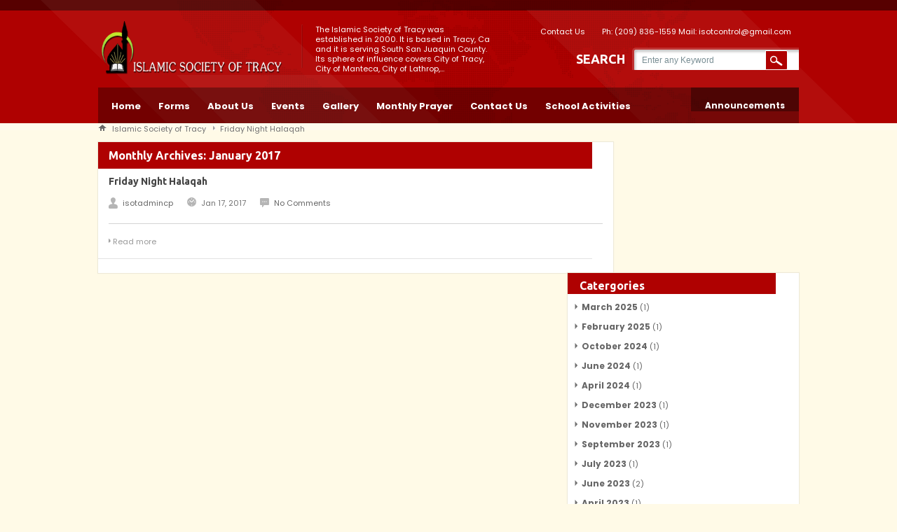

--- FILE ---
content_type: text/html; charset=UTF-8
request_url: https://www.isotracy.org/2017/01/
body_size: 9267
content:

<!DOCTYPE html>

<html lang="en-US">



<head>

    <meta http-equiv="Content-Type" content="text/html; charset=utf-8" />

<meta name="google-site-verification" content="dZsZnXM4YMn1aIlRIY5uVnyWaAvY9f714jhJQWbNpH4" />

    <title>  2017  January</title>



<meta name="description" content="Islamic Society of Tracy was established in 2000. It is based in Tracy, Ca and it is serving South San Juaquin County" />

        <meta name="keywords" content="Monthly prayer schedule, events, announcements, mosque, masjid, usa, tracy, CA" />



	<link href="https://www.isotracy.org/wp-content/themes/wisdom/style.css" rel="stylesheet" type="text/css" />

	
    <meta name='robots' content='max-image-preview:large' />
	<style>img:is([sizes="auto" i], [sizes^="auto," i]) { contain-intrinsic-size: 3000px 1500px }</style>
	<script type="text/javascript">var slider_settings = {animSpeed : 500,pauseTime : 3000,startSlide : 0,effect : 'random',slices : 15,boxCols : 8,boxRows : 4,pauseOnHover : 1,randomStart : '',},theme_url = "https://www.isotracy.org/wp-content/themes/wisdom", ajax_url = "https://www.isotracy.org/wp-admin/admin-ajax.php";</script>
<style title="custom_style">@charset "utf-8";
/* Text color */

.colr, .colr a {
 color:#af0101 !important;
}
.txthover:hover, .links li a:hover {
 color:#af0101 !important;
}
.backcolr, .sub-menu, span.current {
 background-color:#af0101 !important;
}
.page-numbers:hover {
 background-color:#af0101 !important;
}
.backcolrhover:hover {
 background-color:#af0101 !important;
}
a.comment-reply-link:hover {
 background-color:#af0101 !important;
}
.backcolrdark {
 background-color:#af0101 !important;
	background-image:url(../images/dark.png);
}
.bordercolr {
 border-color:#af0101 !important;
}
.footerwidgets h4.backcolr {
 color:#af0101 !important;
	background:none !important;
}
/* Navigation */

.ddsmoothmenu ul li a:hover, .ddsmoothmenu ul li.current-menu-item a {
 background-color:#af0101;
}
/* Feedlist thumb hover */

.feedlist ul li:hover a.thumb {
 border-left:#af0101 solid 5px;
}
/* Announcement */

.navigation .announcment:hover a.mlink {
color:#af0101;
}
/* Gallery Filter */

ul#filterOptions li a:hover {
background: #af0101;
}
ul#filterOptions li.active a {
background: #af0101;
}
/* Sponsers Buttons */

.sponsers #controls a.prevBtn:hover, .sponsers #controls a.nextBtn:hover {
background-color:#af0101;
}
</style><link rel='dns-prefetch' href='//js.stripe.com' />
<link rel="alternate" type="application/rss+xml" title="Islamic Society of Tracy &raquo; Feed" href="https://www.isotracy.org/feed/" />
<link rel="alternate" type="application/rss+xml" title="Islamic Society of Tracy &raquo; Comments Feed" href="https://www.isotracy.org/comments/feed/" />
<script type="text/javascript">
/* <![CDATA[ */
window._wpemojiSettings = {"baseUrl":"https:\/\/s.w.org\/images\/core\/emoji\/16.0.1\/72x72\/","ext":".png","svgUrl":"https:\/\/s.w.org\/images\/core\/emoji\/16.0.1\/svg\/","svgExt":".svg","source":{"concatemoji":"https:\/\/www.isotracy.org\/wp-includes\/js\/wp-emoji-release.min.js?ver=47d79df90b92c496ba10c526b1fb6ec4"}};
/*! This file is auto-generated */
!function(s,n){var o,i,e;function c(e){try{var t={supportTests:e,timestamp:(new Date).valueOf()};sessionStorage.setItem(o,JSON.stringify(t))}catch(e){}}function p(e,t,n){e.clearRect(0,0,e.canvas.width,e.canvas.height),e.fillText(t,0,0);var t=new Uint32Array(e.getImageData(0,0,e.canvas.width,e.canvas.height).data),a=(e.clearRect(0,0,e.canvas.width,e.canvas.height),e.fillText(n,0,0),new Uint32Array(e.getImageData(0,0,e.canvas.width,e.canvas.height).data));return t.every(function(e,t){return e===a[t]})}function u(e,t){e.clearRect(0,0,e.canvas.width,e.canvas.height),e.fillText(t,0,0);for(var n=e.getImageData(16,16,1,1),a=0;a<n.data.length;a++)if(0!==n.data[a])return!1;return!0}function f(e,t,n,a){switch(t){case"flag":return n(e,"\ud83c\udff3\ufe0f\u200d\u26a7\ufe0f","\ud83c\udff3\ufe0f\u200b\u26a7\ufe0f")?!1:!n(e,"\ud83c\udde8\ud83c\uddf6","\ud83c\udde8\u200b\ud83c\uddf6")&&!n(e,"\ud83c\udff4\udb40\udc67\udb40\udc62\udb40\udc65\udb40\udc6e\udb40\udc67\udb40\udc7f","\ud83c\udff4\u200b\udb40\udc67\u200b\udb40\udc62\u200b\udb40\udc65\u200b\udb40\udc6e\u200b\udb40\udc67\u200b\udb40\udc7f");case"emoji":return!a(e,"\ud83e\udedf")}return!1}function g(e,t,n,a){var r="undefined"!=typeof WorkerGlobalScope&&self instanceof WorkerGlobalScope?new OffscreenCanvas(300,150):s.createElement("canvas"),o=r.getContext("2d",{willReadFrequently:!0}),i=(o.textBaseline="top",o.font="600 32px Arial",{});return e.forEach(function(e){i[e]=t(o,e,n,a)}),i}function t(e){var t=s.createElement("script");t.src=e,t.defer=!0,s.head.appendChild(t)}"undefined"!=typeof Promise&&(o="wpEmojiSettingsSupports",i=["flag","emoji"],n.supports={everything:!0,everythingExceptFlag:!0},e=new Promise(function(e){s.addEventListener("DOMContentLoaded",e,{once:!0})}),new Promise(function(t){var n=function(){try{var e=JSON.parse(sessionStorage.getItem(o));if("object"==typeof e&&"number"==typeof e.timestamp&&(new Date).valueOf()<e.timestamp+604800&&"object"==typeof e.supportTests)return e.supportTests}catch(e){}return null}();if(!n){if("undefined"!=typeof Worker&&"undefined"!=typeof OffscreenCanvas&&"undefined"!=typeof URL&&URL.createObjectURL&&"undefined"!=typeof Blob)try{var e="postMessage("+g.toString()+"("+[JSON.stringify(i),f.toString(),p.toString(),u.toString()].join(",")+"));",a=new Blob([e],{type:"text/javascript"}),r=new Worker(URL.createObjectURL(a),{name:"wpTestEmojiSupports"});return void(r.onmessage=function(e){c(n=e.data),r.terminate(),t(n)})}catch(e){}c(n=g(i,f,p,u))}t(n)}).then(function(e){for(var t in e)n.supports[t]=e[t],n.supports.everything=n.supports.everything&&n.supports[t],"flag"!==t&&(n.supports.everythingExceptFlag=n.supports.everythingExceptFlag&&n.supports[t]);n.supports.everythingExceptFlag=n.supports.everythingExceptFlag&&!n.supports.flag,n.DOMReady=!1,n.readyCallback=function(){n.DOMReady=!0}}).then(function(){return e}).then(function(){var e;n.supports.everything||(n.readyCallback(),(e=n.source||{}).concatemoji?t(e.concatemoji):e.wpemoji&&e.twemoji&&(t(e.twemoji),t(e.wpemoji)))}))}((window,document),window._wpemojiSettings);
/* ]]> */
</script>
<style id='wp-emoji-styles-inline-css' type='text/css'>

	img.wp-smiley, img.emoji {
		display: inline !important;
		border: none !important;
		box-shadow: none !important;
		height: 1em !important;
		width: 1em !important;
		margin: 0 0.07em !important;
		vertical-align: -0.1em !important;
		background: none !important;
		padding: 0 !important;
	}
</style>
<link rel='stylesheet' id='wp-block-library-css' href='https://www.isotracy.org/wp-includes/css/dist/block-library/style.min.css?ver=47d79df90b92c496ba10c526b1fb6ec4' type='text/css' media='all' />
<style id='classic-theme-styles-inline-css' type='text/css'>
/*! This file is auto-generated */
.wp-block-button__link{color:#fff;background-color:#32373c;border-radius:9999px;box-shadow:none;text-decoration:none;padding:calc(.667em + 2px) calc(1.333em + 2px);font-size:1.125em}.wp-block-file__button{background:#32373c;color:#fff;text-decoration:none}
</style>
<style id='global-styles-inline-css' type='text/css'>
:root{--wp--preset--aspect-ratio--square: 1;--wp--preset--aspect-ratio--4-3: 4/3;--wp--preset--aspect-ratio--3-4: 3/4;--wp--preset--aspect-ratio--3-2: 3/2;--wp--preset--aspect-ratio--2-3: 2/3;--wp--preset--aspect-ratio--16-9: 16/9;--wp--preset--aspect-ratio--9-16: 9/16;--wp--preset--color--black: #000000;--wp--preset--color--cyan-bluish-gray: #abb8c3;--wp--preset--color--white: #ffffff;--wp--preset--color--pale-pink: #f78da7;--wp--preset--color--vivid-red: #cf2e2e;--wp--preset--color--luminous-vivid-orange: #ff6900;--wp--preset--color--luminous-vivid-amber: #fcb900;--wp--preset--color--light-green-cyan: #7bdcb5;--wp--preset--color--vivid-green-cyan: #00d084;--wp--preset--color--pale-cyan-blue: #8ed1fc;--wp--preset--color--vivid-cyan-blue: #0693e3;--wp--preset--color--vivid-purple: #9b51e0;--wp--preset--gradient--vivid-cyan-blue-to-vivid-purple: linear-gradient(135deg,rgba(6,147,227,1) 0%,rgb(155,81,224) 100%);--wp--preset--gradient--light-green-cyan-to-vivid-green-cyan: linear-gradient(135deg,rgb(122,220,180) 0%,rgb(0,208,130) 100%);--wp--preset--gradient--luminous-vivid-amber-to-luminous-vivid-orange: linear-gradient(135deg,rgba(252,185,0,1) 0%,rgba(255,105,0,1) 100%);--wp--preset--gradient--luminous-vivid-orange-to-vivid-red: linear-gradient(135deg,rgba(255,105,0,1) 0%,rgb(207,46,46) 100%);--wp--preset--gradient--very-light-gray-to-cyan-bluish-gray: linear-gradient(135deg,rgb(238,238,238) 0%,rgb(169,184,195) 100%);--wp--preset--gradient--cool-to-warm-spectrum: linear-gradient(135deg,rgb(74,234,220) 0%,rgb(151,120,209) 20%,rgb(207,42,186) 40%,rgb(238,44,130) 60%,rgb(251,105,98) 80%,rgb(254,248,76) 100%);--wp--preset--gradient--blush-light-purple: linear-gradient(135deg,rgb(255,206,236) 0%,rgb(152,150,240) 100%);--wp--preset--gradient--blush-bordeaux: linear-gradient(135deg,rgb(254,205,165) 0%,rgb(254,45,45) 50%,rgb(107,0,62) 100%);--wp--preset--gradient--luminous-dusk: linear-gradient(135deg,rgb(255,203,112) 0%,rgb(199,81,192) 50%,rgb(65,88,208) 100%);--wp--preset--gradient--pale-ocean: linear-gradient(135deg,rgb(255,245,203) 0%,rgb(182,227,212) 50%,rgb(51,167,181) 100%);--wp--preset--gradient--electric-grass: linear-gradient(135deg,rgb(202,248,128) 0%,rgb(113,206,126) 100%);--wp--preset--gradient--midnight: linear-gradient(135deg,rgb(2,3,129) 0%,rgb(40,116,252) 100%);--wp--preset--font-size--small: 13px;--wp--preset--font-size--medium: 20px;--wp--preset--font-size--large: 36px;--wp--preset--font-size--x-large: 42px;--wp--preset--spacing--20: 0.44rem;--wp--preset--spacing--30: 0.67rem;--wp--preset--spacing--40: 1rem;--wp--preset--spacing--50: 1.5rem;--wp--preset--spacing--60: 2.25rem;--wp--preset--spacing--70: 3.38rem;--wp--preset--spacing--80: 5.06rem;--wp--preset--shadow--natural: 6px 6px 9px rgba(0, 0, 0, 0.2);--wp--preset--shadow--deep: 12px 12px 50px rgba(0, 0, 0, 0.4);--wp--preset--shadow--sharp: 6px 6px 0px rgba(0, 0, 0, 0.2);--wp--preset--shadow--outlined: 6px 6px 0px -3px rgba(255, 255, 255, 1), 6px 6px rgba(0, 0, 0, 1);--wp--preset--shadow--crisp: 6px 6px 0px rgba(0, 0, 0, 1);}:where(.is-layout-flex){gap: 0.5em;}:where(.is-layout-grid){gap: 0.5em;}body .is-layout-flex{display: flex;}.is-layout-flex{flex-wrap: wrap;align-items: center;}.is-layout-flex > :is(*, div){margin: 0;}body .is-layout-grid{display: grid;}.is-layout-grid > :is(*, div){margin: 0;}:where(.wp-block-columns.is-layout-flex){gap: 2em;}:where(.wp-block-columns.is-layout-grid){gap: 2em;}:where(.wp-block-post-template.is-layout-flex){gap: 1.25em;}:where(.wp-block-post-template.is-layout-grid){gap: 1.25em;}.has-black-color{color: var(--wp--preset--color--black) !important;}.has-cyan-bluish-gray-color{color: var(--wp--preset--color--cyan-bluish-gray) !important;}.has-white-color{color: var(--wp--preset--color--white) !important;}.has-pale-pink-color{color: var(--wp--preset--color--pale-pink) !important;}.has-vivid-red-color{color: var(--wp--preset--color--vivid-red) !important;}.has-luminous-vivid-orange-color{color: var(--wp--preset--color--luminous-vivid-orange) !important;}.has-luminous-vivid-amber-color{color: var(--wp--preset--color--luminous-vivid-amber) !important;}.has-light-green-cyan-color{color: var(--wp--preset--color--light-green-cyan) !important;}.has-vivid-green-cyan-color{color: var(--wp--preset--color--vivid-green-cyan) !important;}.has-pale-cyan-blue-color{color: var(--wp--preset--color--pale-cyan-blue) !important;}.has-vivid-cyan-blue-color{color: var(--wp--preset--color--vivid-cyan-blue) !important;}.has-vivid-purple-color{color: var(--wp--preset--color--vivid-purple) !important;}.has-black-background-color{background-color: var(--wp--preset--color--black) !important;}.has-cyan-bluish-gray-background-color{background-color: var(--wp--preset--color--cyan-bluish-gray) !important;}.has-white-background-color{background-color: var(--wp--preset--color--white) !important;}.has-pale-pink-background-color{background-color: var(--wp--preset--color--pale-pink) !important;}.has-vivid-red-background-color{background-color: var(--wp--preset--color--vivid-red) !important;}.has-luminous-vivid-orange-background-color{background-color: var(--wp--preset--color--luminous-vivid-orange) !important;}.has-luminous-vivid-amber-background-color{background-color: var(--wp--preset--color--luminous-vivid-amber) !important;}.has-light-green-cyan-background-color{background-color: var(--wp--preset--color--light-green-cyan) !important;}.has-vivid-green-cyan-background-color{background-color: var(--wp--preset--color--vivid-green-cyan) !important;}.has-pale-cyan-blue-background-color{background-color: var(--wp--preset--color--pale-cyan-blue) !important;}.has-vivid-cyan-blue-background-color{background-color: var(--wp--preset--color--vivid-cyan-blue) !important;}.has-vivid-purple-background-color{background-color: var(--wp--preset--color--vivid-purple) !important;}.has-black-border-color{border-color: var(--wp--preset--color--black) !important;}.has-cyan-bluish-gray-border-color{border-color: var(--wp--preset--color--cyan-bluish-gray) !important;}.has-white-border-color{border-color: var(--wp--preset--color--white) !important;}.has-pale-pink-border-color{border-color: var(--wp--preset--color--pale-pink) !important;}.has-vivid-red-border-color{border-color: var(--wp--preset--color--vivid-red) !important;}.has-luminous-vivid-orange-border-color{border-color: var(--wp--preset--color--luminous-vivid-orange) !important;}.has-luminous-vivid-amber-border-color{border-color: var(--wp--preset--color--luminous-vivid-amber) !important;}.has-light-green-cyan-border-color{border-color: var(--wp--preset--color--light-green-cyan) !important;}.has-vivid-green-cyan-border-color{border-color: var(--wp--preset--color--vivid-green-cyan) !important;}.has-pale-cyan-blue-border-color{border-color: var(--wp--preset--color--pale-cyan-blue) !important;}.has-vivid-cyan-blue-border-color{border-color: var(--wp--preset--color--vivid-cyan-blue) !important;}.has-vivid-purple-border-color{border-color: var(--wp--preset--color--vivid-purple) !important;}.has-vivid-cyan-blue-to-vivid-purple-gradient-background{background: var(--wp--preset--gradient--vivid-cyan-blue-to-vivid-purple) !important;}.has-light-green-cyan-to-vivid-green-cyan-gradient-background{background: var(--wp--preset--gradient--light-green-cyan-to-vivid-green-cyan) !important;}.has-luminous-vivid-amber-to-luminous-vivid-orange-gradient-background{background: var(--wp--preset--gradient--luminous-vivid-amber-to-luminous-vivid-orange) !important;}.has-luminous-vivid-orange-to-vivid-red-gradient-background{background: var(--wp--preset--gradient--luminous-vivid-orange-to-vivid-red) !important;}.has-very-light-gray-to-cyan-bluish-gray-gradient-background{background: var(--wp--preset--gradient--very-light-gray-to-cyan-bluish-gray) !important;}.has-cool-to-warm-spectrum-gradient-background{background: var(--wp--preset--gradient--cool-to-warm-spectrum) !important;}.has-blush-light-purple-gradient-background{background: var(--wp--preset--gradient--blush-light-purple) !important;}.has-blush-bordeaux-gradient-background{background: var(--wp--preset--gradient--blush-bordeaux) !important;}.has-luminous-dusk-gradient-background{background: var(--wp--preset--gradient--luminous-dusk) !important;}.has-pale-ocean-gradient-background{background: var(--wp--preset--gradient--pale-ocean) !important;}.has-electric-grass-gradient-background{background: var(--wp--preset--gradient--electric-grass) !important;}.has-midnight-gradient-background{background: var(--wp--preset--gradient--midnight) !important;}.has-small-font-size{font-size: var(--wp--preset--font-size--small) !important;}.has-medium-font-size{font-size: var(--wp--preset--font-size--medium) !important;}.has-large-font-size{font-size: var(--wp--preset--font-size--large) !important;}.has-x-large-font-size{font-size: var(--wp--preset--font-size--x-large) !important;}
:where(.wp-block-post-template.is-layout-flex){gap: 1.25em;}:where(.wp-block-post-template.is-layout-grid){gap: 1.25em;}
:where(.wp-block-columns.is-layout-flex){gap: 2em;}:where(.wp-block-columns.is-layout-grid){gap: 2em;}
:root :where(.wp-block-pullquote){font-size: 1.5em;line-height: 1.6;}
</style>
<link rel='stylesheet' id='contact-form-7-css' href='https://www.isotracy.org/wp-content/plugins/contact-form-7/includes/css/styles.css?ver=6.0.5' type='text/css' media='all' />
<link rel='stylesheet' id='wpedon-css' href='https://www.isotracy.org/wp-content/plugins/easy-paypal-donation/assets/css/wpedon.css?ver=1.5.3' type='text/css' media='all' />
<link rel='stylesheet' id='componentscsss-css' href='https://www.isotracy.org/wp-content/plugins/masjidal/public/assets/css/components.css?ver=1.0.0' type='text/css' media='all' />
<link rel='stylesheet' id='color_picker-css' href='https://www.isotracy.org/wp-content/themes/wisdom/addons/jquery.miniColors.css?ver=47d79df90b92c496ba10c526b1fb6ec4' type='text/css' media='all' />
<script type="text/javascript" src="https://www.isotracy.org/wp-includes/js/jquery/jquery.min.js?ver=3.7.1" id="jquery-core-js"></script>
<script type="text/javascript" src="https://www.isotracy.org/wp-includes/js/jquery/jquery-migrate.min.js?ver=3.4.1" id="jquery-migrate-js"></script>
<script type="text/javascript" src="https://www.isotracy.org/wp-content/plugins/get-cash/includes/js/qr-code-styling.min.js?ver=47d79df90b92c496ba10c526b1fb6ec4" id="qr-code-styling.min.js-js"></script>
<script type="text/javascript" src="https://www.isotracy.org/wp-content/themes/wisdom/js/jquery-1.7.2.min.js?ver=47d79df90b92c496ba10c526b1fb6ec4" id="jquery-1.7.2.min-js"></script>
<script type="text/javascript" src="https://www.isotracy.org/wp-content/themes/wisdom/js/jquery.easing.1.3.js?ver=47d79df90b92c496ba10c526b1fb6ec4" id="jquery.easing.1.3-js"></script>
<script type="text/javascript" src="https://www.isotracy.org/wp-content/themes/wisdom/js/jquery.quicksand.js?ver=47d79df90b92c496ba10c526b1fb6ec4" id="jquery.quicksand-js"></script>
<script type="text/javascript" src="https://www.isotracy.org/wp-content/themes/wisdom/js/main.js?ver=47d79df90b92c496ba10c526b1fb6ec4" id="main-js"></script>
<script type="text/javascript" src="https://www.isotracy.org/wp-content/themes/wisdom/js/scrolltopcontrol.js?ver=47d79df90b92c496ba10c526b1fb6ec4" id="scrolltopcontrol-js"></script>
<script type="text/javascript" src="https://www.isotracy.org/wp-content/themes/wisdom/js/sudo.js?ver=47d79df90b92c496ba10c526b1fb6ec4" id="sudo-js"></script>
<script type="text/javascript" src="https://www.isotracy.org/wp-content/themes/wisdom/js/contentslider.js?ver=47d79df90b92c496ba10c526b1fb6ec4" id="contentslider-js"></script>
<script type="text/javascript" src="https://www.isotracy.org/wp-content/themes/wisdom/js/jquery.countdown.js?ver=47d79df90b92c496ba10c526b1fb6ec4" id="jquery.countdown-js"></script>
<script type="text/javascript" src="https://www.isotracy.org/wp-content/themes/wisdom/js/misc.js?ver=47d79df90b92c496ba10c526b1fb6ec4" id="misc-js"></script>
<script type="text/javascript" src="https://www.isotracy.org/wp-content/themes/wisdom/js/tabs.js?ver=47d79df90b92c496ba10c526b1fb6ec4" id="tabs-js"></script>
<script type="text/javascript" src="https://www.isotracy.org/wp-content/themes/wisdom/js/animatedcollapse.js?ver=47d79df90b92c496ba10c526b1fb6ec4" id="animatedcollapse-js"></script>
<script type="text/javascript" src="https://www.isotracy.org/wp-content/themes/wisdom/js/jquery.fancybox-1.3.1.js?ver=47d79df90b92c496ba10c526b1fb6ec4" id="jquery.fancybox-1.3.1-js"></script>
<script type="text/javascript" src="https://www.isotracy.org/wp-content/themes/wisdom/js/lightbox.js?ver=47d79df90b92c496ba10c526b1fb6ec4" id="lightbox-js"></script>
<script type="text/javascript" src="https://www.isotracy.org/wp-content/themes/wisdom/js/ddsmoothmenu.js?ver=47d79df90b92c496ba10c526b1fb6ec4" id="ddsmoothmenu-js"></script>
<script type="text/javascript" src="https://www.isotracy.org/wp-content/themes/wisdom/js/jquery.miniColors.js?ver=47d79df90b92c496ba10c526b1fb6ec4" id="jquery.miniColors-js"></script>
<script type="text/javascript" src="https://www.isotracy.org/wp-content/themes/wisdom/js/functions.js?ver=47d79df90b92c496ba10c526b1fb6ec4" id="functions-js"></script>
<script type="text/javascript" src="https://www.isotracy.org/wp-content/themes/wisdom/js/jquery.ui.widget.js?ver=47d79df90b92c496ba10c526b1fb6ec4" id="jquery.ui.widget-js"></script>
<script type="text/javascript" src="https://www.isotracy.org/wp-content/themes/wisdom/js/jquery.ui.progressbar.js?ver=47d79df90b92c496ba10c526b1fb6ec4" id="jquery.ui.progressbar-js"></script>
<script type="text/javascript" src="https://www.isotracy.org/wp-content/themes/wisdom/js/jquery.nivo.slider.pack.js?ver=47d79df90b92c496ba10c526b1fb6ec4" id="jquery.nivo.slider.pack-js"></script>
<script type="text/javascript" src="https://maps.google.com/maps/api/js?sensor=false&amp;ver=47d79df90b92c496ba10c526b1fb6ec4" id="google_maps-js"></script>
<link rel="https://api.w.org/" href="https://www.isotracy.org/wp-json/" /><link rel="EditURI" type="application/rsd+xml" title="RSD" href="https://www.isotracy.org/xmlrpc.php?rsd" />
		<style type="text/css" id="wp-custom-css">
			.wpcf7-form-control-wrap input, .wpcf7-form-control-wrap select{
	width: 440px;
    height: 32px;
    padding: 0px 5px;
    color: #666;
    line-height: 32px;
    border: #cbcbcb solid 1px;
    margin-bottom: 5px;
    border-radius: 3px;
    -moz-box-shadow: inset 1px 1px 4px #e5e4e4;
    -webkit-box-shadow: inset 1px 1px 4px #e5e4e4;
    box-shadow: inset 1px 1px 4px #e5e4e4;
    padding-bottom: 0px;
    margin-bottom: 15px;
}

.wpcf7-submit{
	color: #FFF;
    font-weight: bold;
    font-size: 14px;
    font-family: 'Ubuntu', sans-serif;
    border: none;
    padding: 6px 10px 6px 10px;
    border-radius: 3px;
    cursor: pointer;
	background-color: #af0101 !important;
}

.edu_prog_form{
	font-size:15px;
}		</style>
		
	<!--[if IE 7 ]><link href="https://www.isotracy.org/wp-content/themes/wisdom/iefix.css" rel="stylesheet" type="text/css" /><![endif]-->

	<!--[if IE 8 ]><link href="https://www.isotracy.org/wp-content/themes/wisdom/iefix.css" rel="stylesheet" type="text/css" /><![endif]-->

	

	
</head>

<body>

<!-- Clouds effect -->

<span class="grung backcolr">&nbsp;</span>

<span class="blackstrip">&nbsp;</span>

<span class="whitestrip">&nbsp;</span>

<!-- Outer Wrapper -->

<div id="outer_wrapper">

	<!-- Header -->

	<div id="header">

    	<!-- Logo -->

    	<div class="logo">

	        <a href="https://www.isotracy.org">

            	
					<img src="https://www.isotracy.org/wp-content/uploads/logo11.png" width="270" height="83" alt="Islamic Society of Tracy" id="logo" />

				
			</a>

        </div>

        

        
        <!--Header Short Text-->

        <div class="headtext">

        	<p>The Islamic Society of Tracy was established in 2000. It is based in Tracy, Ca and it is serving South San Juaquin County. Its sphere of influence covers City of Tracy, City of Manteca, City of Lathrop,&#8230;</p>

        </div>

        
        

        <!-- Header top-->

        <div class="righthead">

            
	        
            
            
            

            <ul id="menu-top-menu" class="links"><li id="menu-item-258" class="menu-item menu-item-type-post_type menu-item-object-page menu-item-258"><a href="https://www.isotracy.org/contact-us/">Contact Us</a></li>
<li id="menu-item-259" class="menu-item menu-item-type-custom menu-item-object-custom menu-item-259"><a href="#">Ph: (209) 836-1559 Mail: <span class="__cf_email__" data-cfemail="68011b071c0b07061c1a0704280f05090104460b0705">[email&#160;protected]</span></a></li>
</ul>
             

            <div class="clear"></div>

			<form method="get" action="https://www.isotracy.org" id="search_form">
    <div class="search">
        <h3 class="white bold">Search</h3>
		        <ul>
            <li><input type="text" value="Enter any Keyword" id="searchBox" name="s" onblur="if(this.value == '') { this.value = 'Enter any Keyword'; }" onfocus="if(this.value == 'Enter any Keyword') { this.value = ''; }" class="txtfield" /></li>
            <li><input type="submit" class="go backcolr" value="" /></li>
        </ul>
    </div>
</form>
        </div>

        <!-- Header top-->



        <!--Nav main-->

        <div class="navigation">

        	<div id="smoothmenu1" class="ddsmoothmenu">

		          <ul id="menu-main-menu" class="menu"><li id="menu-item-108" class="menu-item menu-item-type-custom menu-item-object-custom menu-item-home menu-item-108"><a href="https://www.isotracy.org" title="Islamic Society of Tracy">Home</a></li>
<li id="menu-item-336" class="menu-item menu-item-type-custom menu-item-object-custom menu-item-has-children menu-item-336"><a href="#">Forms</a>
<ul class="sub-menu">
	<li id="menu-item-1273" class="menu-item menu-item-type-post_type menu-item-object-page menu-item-1273"><a href="https://www.isotracy.org/educational-program-form/">Educational Program Form</a></li>
	<li id="menu-item-346" class="menu-item menu-item-type-custom menu-item-object-custom menu-item-346"><a href="https://www.isotracy.org/wp-content/uploads/Donation-form-rev1.pdf">Donation Form</a></li>
	<li id="menu-item-347" class="menu-item menu-item-type-custom menu-item-object-custom menu-item-347"><a href="https://www.isotracy.org/wp-content/uploads/ISOT-Burial-Project-terms-and-condition2.pdf">Burial Project Terms</a></li>
	<li id="menu-item-348" class="menu-item menu-item-type-custom menu-item-object-custom menu-item-348"><a href="https://www.isotracy.org/wp-content/uploads/membership-form-rev1.pdf">Membership Form</a></li>
	<li id="menu-item-349" class="menu-item menu-item-type-custom menu-item-object-custom menu-item-349"><a href="https://www.isotracy.org/wp-content/uploads/Qhard-ul-Hasana-rev1.pdf">Qhard-ul-Hasana</a></li>
	<li id="menu-item-350" class="menu-item menu-item-type-custom menu-item-object-custom menu-item-350"><a href="https://www.isotracy.org/wp-content/uploads/2024/05/School-Registration-Form-05-26-2024.pdf">School Registration Form</a></li>
</ul>
</li>
<li id="menu-item-111" class="menu-item menu-item-type-post_type menu-item-object-page menu-item-has-children menu-item-111"><a href="https://www.isotracy.org/about-us/">About Us</a>
<ul class="sub-menu">
	<li id="menu-item-298" class="menu-item menu-item-type-post_type menu-item-object-page menu-item-298"><a href="https://www.isotracy.org/about-us/board-member/">Board Members</a></li>
	<li id="menu-item-313" class="menu-item menu-item-type-post_type menu-item-object-page menu-item-313"><a href="https://www.isotracy.org/about-us/isot-background-2/">ISOT Background</a></li>
	<li id="menu-item-316" class="menu-item menu-item-type-post_type menu-item-object-page menu-item-316"><a href="https://www.isotracy.org/description-of-isot/">Description of ISOT</a></li>
	<li id="menu-item-1332" class="menu-item menu-item-type-custom menu-item-object-custom menu-item-1332"><a href="https://www.isotracy.org/wp-content/uploads/2025/06/ISOT-Brochure-30Jun2025.pdf">Brochure</a></li>
</ul>
</li>
<li id="menu-item-132" class="menu-item menu-item-type-taxonomy menu-item-object-category menu-item-132"><a href="https://www.isotracy.org/category/events/">Events</a></li>
<li id="menu-item-159" class="menu-item menu-item-type-taxonomy menu-item-object-category menu-item-159"><a href="https://www.isotracy.org/category/gallery/">Gallery</a></li>
<li id="menu-item-216" class="menu-item menu-item-type-post_type menu-item-object-page menu-item-216"><a href="https://www.isotracy.org/monthly-prayer/">Monthly Prayer</a></li>
<li id="menu-item-121" class="menu-item menu-item-type-post_type menu-item-object-page menu-item-121"><a href="https://www.isotracy.org/contact-us/">Contact Us</a></li>
<li id="menu-item-521" class="menu-item menu-item-type-post_type menu-item-object-page menu-item-521"><a href="https://www.isotracy.org/islamic-school-activities/">School Activities</a></li>
</ul>
                <div class="clear"></div>

            </div>

            
	        <div class="announcment">
            <ul>
                            <li>
                    <h5 class="bold"><a href="https://www.isotracy.org/ramdan-2025-prayer-timings/" class="txthover">Ramdan 2025 Prayer Timings</a></h5>
                    <p class="date">March 18, 2025</p>
                </li>
                            <li>
                    <h5 class="bold"><a href="https://www.isotracy.org/youth-program/" class="txthover">Youth Program</a></h5>
                    <p class="date">February 1, 2025</p>
                </li>
                            <li>
                    <h5 class="bold"><a href="https://www.isotracy.org/registration-form-trustee-candidates-2024/" class="txthover">Registration Form Trustee Candidates 2024</a></h5>
                    <p class="date">October 24, 2024</p>
                </li>
                            <li>
                    <h5 class="bold"><a href="https://www.isotracy.org/eid-ul-adha-prayer-2024/" class="txthover">Eid ul Adha Prayer 2024</a></h5>
                    <p class="date">June 16, 2024</p>
                </li>
                        </ul>
            <a href="#" class="mlink">Announcements</a>
        </div>
    
        </div>

		<!--Nav main-->

    </div>



    <div class="clear"></div>
<div id="contentsec">
    <div class="inner">
        <!-- Columns -->
        <div class="columns">
            <!-- BreadCrumb -->
            <div class="breadcrumb">
				<ul><li><a href="https://www.isotracy.org">Islamic Society of Tracy</a></li> <li><a href="https://www.isotracy.org/friday-night-halaqah/">Friday Night Halaqah</a></li></ul>            </div>
            <!-- Small side bar left -->
            <div class="col1 left">
                <!-- Blog -->
                <div class="blog">
                    <h4 class="heading backcolr">
                                                    Monthly Archives: January 2017                                            </h4>
                                            <!-- Post -->
                        <div class="post">
                            <h5 class="title">
                                <a href="https://www.isotracy.org/friday-night-halaqah/" class="bold txthover">
                                    Friday Night Halaqah                                </a>
                            </h5>
                                                        <div class="postoptions">
                                <ul>
                                    <li class="author"><a href="https://www.isotracy.org/author/isotadmincp/" class="txthover" >isotadmincp</a></li>
                                    <li class="date">Jan 17, 2017</li>
                                    <li class="coments"><a href="https://www.isotracy.org/friday-night-halaqah/#respond" class="txthover">No Comments</a></li>
                                    <li class="tags"></li>
                                </ul>
                            </div>
                            <div class="postdesc">
                                <p>
                                                                    </p>
                                <a href="https://www.isotracy.org/friday-night-halaqah/" class="readmore txthover">Read more</a>
                            </div>
                        </div>
                                        <div class="paging"><ul class="right"></ul></div>                </div>
                <div class="clear"></div>
            </div>
            <!-- Small side bar left -->
            <div class="barsmall right">
                <div id="archives-2" class="widget widget_archive"><div class="headingbox"><h4 class="headng backcolr">Catergories</h4></div>
			<ul>
					<li><a href='https://www.isotracy.org/2025/03/'>March 2025</a>&nbsp;(1)</li>
	<li><a href='https://www.isotracy.org/2025/02/'>February 2025</a>&nbsp;(1)</li>
	<li><a href='https://www.isotracy.org/2024/10/'>October 2024</a>&nbsp;(1)</li>
	<li><a href='https://www.isotracy.org/2024/06/'>June 2024</a>&nbsp;(1)</li>
	<li><a href='https://www.isotracy.org/2024/04/'>April 2024</a>&nbsp;(1)</li>
	<li><a href='https://www.isotracy.org/2023/12/'>December 2023</a>&nbsp;(1)</li>
	<li><a href='https://www.isotracy.org/2023/11/'>November 2023</a>&nbsp;(1)</li>
	<li><a href='https://www.isotracy.org/2023/09/'>September 2023</a>&nbsp;(1)</li>
	<li><a href='https://www.isotracy.org/2023/07/'>July 2023</a>&nbsp;(1)</li>
	<li><a href='https://www.isotracy.org/2023/06/'>June 2023</a>&nbsp;(2)</li>
	<li><a href='https://www.isotracy.org/2023/04/'>April 2023</a>&nbsp;(1)</li>
	<li><a href='https://www.isotracy.org/2023/03/'>March 2023</a>&nbsp;(1)</li>
	<li><a href='https://www.isotracy.org/2022/10/'>October 2022</a>&nbsp;(2)</li>
	<li><a href='https://www.isotracy.org/2022/09/'>September 2022</a>&nbsp;(1)</li>
	<li><a href='https://www.isotracy.org/2022/07/'>July 2022</a>&nbsp;(1)</li>
	<li><a href='https://www.isotracy.org/2022/06/'>June 2022</a>&nbsp;(2)</li>
	<li><a href='https://www.isotracy.org/2022/05/'>May 2022</a>&nbsp;(1)</li>
	<li><a href='https://www.isotracy.org/2022/04/'>April 2022</a>&nbsp;(1)</li>
	<li><a href='https://www.isotracy.org/2021/11/'>November 2021</a>&nbsp;(1)</li>
	<li><a href='https://www.isotracy.org/2021/08/'>August 2021</a>&nbsp;(1)</li>
	<li><a href='https://www.isotracy.org/2021/07/'>July 2021</a>&nbsp;(1)</li>
	<li><a href='https://www.isotracy.org/2021/05/'>May 2021</a>&nbsp;(1)</li>
	<li><a href='https://www.isotracy.org/2021/01/'>January 2021</a>&nbsp;(1)</li>
	<li><a href='https://www.isotracy.org/2020/11/'>November 2020</a>&nbsp;(1)</li>
	<li><a href='https://www.isotracy.org/2020/09/'>September 2020</a>&nbsp;(1)</li>
	<li><a href='https://www.isotracy.org/2020/07/'>July 2020</a>&nbsp;(1)</li>
	<li><a href='https://www.isotracy.org/2020/05/'>May 2020</a>&nbsp;(1)</li>
	<li><a href='https://www.isotracy.org/2020/04/'>April 2020</a>&nbsp;(1)</li>
	<li><a href='https://www.isotracy.org/2020/03/'>March 2020</a>&nbsp;(3)</li>
	<li><a href='https://www.isotracy.org/2019/11/'>November 2019</a>&nbsp;(2)</li>
	<li><a href='https://www.isotracy.org/2019/10/'>October 2019</a>&nbsp;(1)</li>
	<li><a href='https://www.isotracy.org/2019/08/'>August 2019</a>&nbsp;(1)</li>
	<li><a href='https://www.isotracy.org/2019/06/'>June 2019</a>&nbsp;(2)</li>
	<li><a href='https://www.isotracy.org/2019/05/'>May 2019</a>&nbsp;(1)</li>
	<li><a href='https://www.isotracy.org/2019/04/'>April 2019</a>&nbsp;(1)</li>
	<li><a href='https://www.isotracy.org/2018/08/'>August 2018</a>&nbsp;(1)</li>
	<li><a href='https://www.isotracy.org/2018/06/'>June 2018</a>&nbsp;(1)</li>
	<li><a href='https://www.isotracy.org/2017/09/'>September 2017</a>&nbsp;(2)</li>
	<li><a href='https://www.isotracy.org/2017/06/'>June 2017</a>&nbsp;(1)</li>
	<li><a href='https://www.isotracy.org/2017/05/'>May 2017</a>&nbsp;(2)</li>
	<li><a href='https://www.isotracy.org/2017/01/' aria-current="page">January 2017</a>&nbsp;(1)</li>
	<li><a href='https://www.isotracy.org/2016/12/'>December 2016</a>&nbsp;(1)</li>
	<li><a href='https://www.isotracy.org/2016/11/'>November 2016</a>&nbsp;(1)</li>
	<li><a href='https://www.isotracy.org/2016/09/'>September 2016</a>&nbsp;(1)</li>
	<li><a href='https://www.isotracy.org/2016/07/'>July 2016</a>&nbsp;(1)</li>
	<li><a href='https://www.isotracy.org/2016/05/'>May 2016</a>&nbsp;(2)</li>
	<li><a href='https://www.isotracy.org/2016/02/'>February 2016</a>&nbsp;(1)</li>
	<li><a href='https://www.isotracy.org/2015/05/'>May 2015</a>&nbsp;(1)</li>
	<li><a href='https://www.isotracy.org/2015/03/'>March 2015</a>&nbsp;(1)</li>
	<li><a href='https://www.isotracy.org/2015/02/'>February 2015</a>&nbsp;(1)</li>
	<li><a href='https://www.isotracy.org/2015/01/'>January 2015</a>&nbsp;(1)</li>
	<li><a href='https://www.isotracy.org/2014/12/'>December 2014</a>&nbsp;(1)</li>
	<li><a href='https://www.isotracy.org/2014/11/'>November 2014</a>&nbsp;(1)</li>
	<li><a href='https://www.isotracy.org/2014/09/'>September 2014</a>&nbsp;(1)</li>
	<li><a href='https://www.isotracy.org/2014/08/'>August 2014</a>&nbsp;(1)</li>
	<li><a href='https://www.isotracy.org/2014/07/'>July 2014</a>&nbsp;(1)</li>
	<li><a href='https://www.isotracy.org/2014/06/'>June 2014</a>&nbsp;(2)</li>
	<li><a href='https://www.isotracy.org/2014/02/'>February 2014</a>&nbsp;(1)</li>
	<li><a href='https://www.isotracy.org/2013/11/'>November 2013</a>&nbsp;(1)</li>
	<li><a href='https://www.isotracy.org/2012/06/'>June 2012</a>&nbsp;(1)</li>
	<li><a href='https://www.isotracy.org/2012/05/'>May 2012</a>&nbsp;(4)</li>
			</ul>

			</div>            </div>
        </div>
        <div class="clear"></div>
    </div>
    <div class="clear"></div>
</div>
<div class="clear"></div>
<!-- Footer -->
	<!-- top footer -->
    <div id="footer">
    	<!-- Our Sponsers -->
        
<div class="sponsers">
    <div class="sponinner">
        <div class="sponshead">
            <h5 class="colr bold">Our Sponsors</h5>
        </div>
        <div class="spnscrousal">
            <div class="carouselsec_wrapp">
                <ul>
                                                                              <li><a href="http://www.jannahteam.com" target="_blank"><img src="https://www.isotracy.org/wp-content/uploads/jannahteam-logo-e1339125867796.png" /></a></li>
                                                    </ul>        
            </div>
        </div>
    </div>
</div>

        <!-- Our Sponsers -->
        <div class="inner">
        	<!-- Widget Footer Area -->
            <div class="footerwidgets">
				
				<div id="text-2" class="widget widget_text"><div class="headingbox"><h4 class="headng backcolr">Islamic Society of Tracy</h4></div>			<div class="textwidget"><p>The Islamic Society of Tracy was established in 2000. It is based in Tracy, Ca  and it is serving  South San Juaquin County.  Its sphere of influence covers City of Tracy, City of Manteca, City of Lathrop, City of Ripon, City of Brentwood, and Patterson.</p>
</div>
		</div>
                <div class="clear"></div>
            </div>
            <div class="clear"></div>
            <!-- Footer Navigation -->
            <div class="navi_bottom">
                <!-- bottom nav -->
                <div id="navfooter">
                    <div class="menu-bottom-menu-container"><ul id="menu-bottom-menu" class="menu"><li id="menu-item-117" class="menu-item menu-item-type-post_type menu-item-object-page menu-item-117"><a href="https://www.isotracy.org/about-us/">About Us</a></li>
<li id="menu-item-251" class="menu-item menu-item-type-post_type menu-item-object-page menu-item-251"><a href="https://www.isotracy.org/monthly-prayer/">Monthly Prayer</a></li>
<li id="menu-item-252" class="menu-item menu-item-type-post_type menu-item-object-page menu-item-252"><a href="https://www.isotracy.org/contact-us/">Contact Us</a></li>
<li id="menu-item-253" class="menu-item menu-item-type-taxonomy menu-item-object-category menu-item-253"><a href="https://www.isotracy.org/category/gallery/">Gallery</a></li>
<li id="menu-item-254" class="menu-item menu-item-type-taxonomy menu-item-object-category menu-item-254"><a href="https://www.isotracy.org/category/videos/">Videos</a></li>
<li id="menu-item-255" class="menu-item menu-item-type-taxonomy menu-item-object-category menu-item-255"><a href="https://www.isotracy.org/category/events/">Events</a></li>
<li id="menu-item-257" class="menu-item menu-item-type-taxonomy menu-item-object-category menu-item-257"><a href="https://www.isotracy.org/category/announcements/">Announcements</a></li>
</ul></div>                </div>
                <!-- bottom nav -->
            </div>
            <div class="clear"></div>
        </div>
    </div>
    <!-- top footer -->
	<div class="clear"></div>    
	<!-- Footer Copyrights -->
    <div id="copyright" class="backcolr">
    	<div class="inner">
            <p>2012 Copyright - Islamic Society of Tracy
<br/><a href"=http://www.jannahteam.com">Website By  - Jannah Team<a/></p>
            <a href="#top" class="top">&nbsp;</a>
        </div>
    </div>
	<!-- Footer Copyrights -->
<!-- Footer -->
<script data-cfasync="false" src="/cdn-cgi/scripts/5c5dd728/cloudflare-static/email-decode.min.js"></script><script type="speculationrules">
{"prefetch":[{"source":"document","where":{"and":[{"href_matches":"\/*"},{"not":{"href_matches":["\/wp-*.php","\/wp-admin\/*","\/wp-content\/uploads\/*","\/wp-content\/*","\/wp-content\/plugins\/*","\/wp-content\/themes\/wisdom\/*","\/*\\?(.+)"]}},{"not":{"selector_matches":"a[rel~=\"nofollow\"]"}},{"not":{"selector_matches":".no-prefetch, .no-prefetch a"}}]},"eagerness":"conservative"}]}
</script>
<script type="text/javascript" src="https://www.isotracy.org/wp-includes/js/dist/hooks.min.js?ver=4d63a3d491d11ffd8ac6" id="wp-hooks-js"></script>
<script type="text/javascript" src="https://www.isotracy.org/wp-includes/js/dist/i18n.min.js?ver=5e580eb46a90c2b997e6" id="wp-i18n-js"></script>
<script type="text/javascript" id="wp-i18n-js-after">
/* <![CDATA[ */
wp.i18n.setLocaleData( { 'text direction\u0004ltr': [ 'ltr' ] } );
/* ]]> */
</script>
<script type="text/javascript" src="https://www.isotracy.org/wp-content/plugins/contact-form-7/includes/swv/js/index.js?ver=6.0.5" id="swv-js"></script>
<script type="text/javascript" id="contact-form-7-js-before">
/* <![CDATA[ */
var wpcf7 = {
    "api": {
        "root": "https:\/\/www.isotracy.org\/wp-json\/",
        "namespace": "contact-form-7\/v1"
    }
};
/* ]]> */
</script>
<script type="text/javascript" src="https://www.isotracy.org/wp-content/plugins/contact-form-7/includes/js/index.js?ver=6.0.5" id="contact-form-7-js"></script>
<script type="text/javascript" src="https://js.stripe.com/v3/" id="stripe-js-js"></script>
<script type="text/javascript" id="wpedon-js-extra">
/* <![CDATA[ */
var wpedon = {"ajaxUrl":"https:\/\/www.isotracy.org\/wp-admin\/admin-ajax.php","nonce":"0eac0c9462","opens":"1","cancel":"","return":""};
/* ]]> */
</script>
<script type="text/javascript" src="https://www.isotracy.org/wp-content/plugins/easy-paypal-donation/assets/js/wpedon.js?ver=1.5.3" id="wpedon-js"></script>
<script type="text/javascript" id="get_cash_qrcode-js-extra">
/* <![CDATA[ */
var get_cash_qrcode = {"url":"https:\/\/www.isotracy.org\/wp-content\/plugins\/get-cash\/images\/","width":"150","height":"150","darkcolor":"#000000","lightcolor":"#ffffff","dotsType":"dots","cornersSquareType":"extra-rounded","cornersDotType":"square","backgroundcolor":"#ffffff"};
/* ]]> */
</script>
<script type="text/javascript" src="https://www.isotracy.org/wp-content/plugins/get-cash/includes/js/qrcode.js" id="get_cash_qrcode-js"></script>
<script type="text/javascript" src="https://www.isotracy.org/wp-content/plugins/get-cash/includes/js/copy.js" id="copy.js-js"></script>
</div>
<!--outer wrapper -->
<script defer src="https://static.cloudflareinsights.com/beacon.min.js/vcd15cbe7772f49c399c6a5babf22c1241717689176015" integrity="sha512-ZpsOmlRQV6y907TI0dKBHq9Md29nnaEIPlkf84rnaERnq6zvWvPUqr2ft8M1aS28oN72PdrCzSjY4U6VaAw1EQ==" data-cf-beacon='{"version":"2024.11.0","token":"27963f70ef1b4668bd3a0aa6d48e33dc","r":1,"server_timing":{"name":{"cfCacheStatus":true,"cfEdge":true,"cfExtPri":true,"cfL4":true,"cfOrigin":true,"cfSpeedBrain":true},"location_startswith":null}}' crossorigin="anonymous"></script>
</body>
</html>

--- FILE ---
content_type: text/css
request_url: https://www.isotracy.org/wp-content/themes/wisdom/style.css
body_size: 10585
content:
/*
Theme Name: Wisdom of Life
Theme URI: http://www.themebazaar.net/
Description: The 2012 theme for WordPress is stylish, customizable, simple, and readable -- make it yours with a custom menu, header image, and background. Wisdom supports numbers of widgetized areas (two in the sidebar, four in the footer) and featured images (thumbnails for gallery posts and custom header images for posts and pages). It includes stylesheets for print and the admin Visual Editor, , It has an optional full width Static and Contact Us page template that removes the sidebar.
Author: Theme Bazaar
Version: 1.0
Tags: charity, clean, colorful, contact form, corporate, donate, donations, environmental, give, giving, nature business, non-profit, simple, support, volunteer
*/

@charset "utf-8";

/*

=======================================================================

	General Rules

=======================================================================

*/

@import url(https://fonts.googleapis.com/css?family=Ubuntu:700,500,400);
* {
	padding:0px;
	margin:0px;
}
body {
	font-family:Arial, Helvetica, sans-serif;
	font-size:11px;
	color:#666;
	height:100%;
	width:100%;
	background:#fffae7;
}
span.grung {
	width:100%;
	height:176px;
	float:left;
	background-image:url(images/cloud.png);
	background-repeat:no-repeat;
	background-position:top center;
	position:absolute;
	z-index:1;
}
span.blackstrip {
	width:100%;
	height:15px;
	float:left;
	background:url(images/black.png);
	position:absolute;
	z-index:1;
}
span.whitestrip {
	width:100%;
	height:10px;
	float:left;
	background:url(images/nav_bg.png);
	position:absolute;
	z-index:1;
	margin-top:176px;
}
a {
	text-decoration:none;
	outline:none;
	color:#666;
}
a img {
	border:none;
}
.clear {
	clear:both;
}
.bold {
	font-weight:bold;
}
.under {
	text-decoration:underline;
}
.upper {
	text-transform:uppercase;
}
.italic {
	font-style:italic;
}
.white {
	color:#fff !important;
}
.black {
	color:#000 !important;
}
h1 {
	font-size:22px;
	font-weight:normal;
	font-family: 'Ubuntu', sans-serif;
}
h2 {
	font-size:20px;
	font-weight:normal;
	font-family: 'Ubuntu', sans-serif;
}
h3 {
	font-size:18px;
	font-weight:normal;
	font-family: 'Ubuntu', sans-serif;
}
h4 {
	font-size:16px;
	font-weight:normal;
	font-family: 'Ubuntu', sans-serif;
}
h5 {
	font-size:14px;
	font-weight:normal;
	font-family: 'Ubuntu', sans-serif;
}
h6 {
	font-size:12px;
	font-weight:normal;
	font-family: 'Ubuntu', sans-serif;
}
p {
	line-height:16px;
}
.left {
	float:left !important;
}
.right {
	float:right !important;
}
.imgleft {
	float:left !important;
	margin:0px 15px 15px 0px;
}
.alignleft {
	float:left !important;
	margin:0px 15px 15px 0px;
}
.alignright {
	float:right !important;
	margin:0px 0px 15px 15px;
}
.aligncenter {
	display: block;
	margin: 0 auto;
}
.floatleft { 
	float:left;
}
.floatright { 
	float:right;
}
.heading {
	padding:10px 2% 10px 2%;
	width:96%;
	font-weight:bold;
	margin-bottom:10px;
	color:#FFF;
}
input {
	font-size:11px;
}
textarea {
	font-family:Verdana, Geneva, sans-serif;
	font-size:11px;
	color:#666;
}
.itlc {
	font-style:italic;
}
.noback {
	background-image:none !important;
}
.noborder {
	border:none !important;
}
.nobotmarg {
	margin-bottom:0px !important;
}
ul {
	list-style:none;
}
/*

=======================================================================

	Outer Wrapper Rules

=======================================================================

*/

#outer_wrapper {
	width:100%;
	background:url(images/layers.png) no-repeat top center;
	position:relative;
	z-index:2;
}
/*

=======================================================================

	Header Rules

=======================================================================

*/

#header {
	width:1000px;
	margin:0px auto;
	height:176px;
	position:relative;
	z-index:8;
}
/*

=======================================================================

	Logo Rules

=======================================================================

*/

.logo {
	float:left;
	padding:26px 0px 0px 0px;
}
.logo img {
	float:left;
	max-width:302px;
	max-height:83px;
}
/*

=======================================================================

	Header Text Section Rules

=======================================================================

*/

.headtext {
	float:left;
	background:url(images/sep1.png) no-repeat left top;
	color:#FFF;
	padding:0px 0px 0px 20px;
	width:270px;
	margin:35px 0px 0px 20px;
}
.headtext p {
	line-height:14px;
	padding-bottom:5px;
}
/*

=======================================================================

	righthead Rules

=======================================================================

*/

.righthead {
	float:right;
	padding:33px 0px 0px 0px;
}
.righthead ul.links, .righthead div.links ul {
	float:right;
	list-style:none;
}
.righthead .links li {
	float:left;
	padding-left:2px;
}
.righthead .links li a {
	color:#fff;
	height:17px;
	display:block;
	border-radius:2px;
	padding:3px 10px 0px 10px;
	border:solid 1px transparent;
}
.righthead .links li a:hover, .righthead .links li a.colr {
	border:#e1e1e1 solid 1px;
	background:url(images/buttonone.gif) repeat-x;
}
.righthead .search {
	float:right;
	margin-top:18px;
}
.righthead .search h3 {
	float:left;
	text-transform:uppercase;
	padding:6px 10px 0px 0px;
}
.righthead .search ul {
	float:right;
	list-style:none;
	width:238px;
	height:32px;
	padding:4px 4px 0 4px;
	background:url(images/search.png) no-repeat;
}
.righthead .search ul li {
	float:left;
}
.righthead .search ul li input.txtfield {
	float:left;
	width:186px;
	height:28px;
	line-height:28px;
	padding:0px 10px 0px 10px;
	font-size:12px;
	color:#798e94;
	background:transparent;
	border:none;
}
.righthead .search ul li input.go {
	float:right;
	width:32px;
	height:28px;
	border:#FFF solid 1px;
	border-radius:0px 2px 2px 0px;
	background-image:url(images/mag.png);
	background-repeat:no-repeat;
	background-position:center center;
	cursor:pointer;
}
/*

=======================================================================

	Login Box Rules

=======================================================================

*/

.loginbox {
	position:absolute;
	width:242px;
	padding:4px;
	background-color:#fffae7;
	-moz-box-shadow:0px 0px 2px 1px #666;
	-webkit-box-shadow:0px 0px 2px 1px #666;
	box-shadow:0px 0px 2px 1px #666;
	border-radius:2px;
	z-index:999;
	margin:25px 0px 0px 187px;
	display:none;
}
.loginbox h5 {
	width:222px;
	height:25px;
	padding:8px 10px 0px 10px;
	color:#FFF;
	font-weight:bold;
}
.loginbox ul {
	width:242px;
	padding:8px 0px 0px 0px;
	list-style:none;
}
.loginbox ul li {
	width:242px;
	padding:2px 0px;
}
.loginbox ul li input.bar {
	width:240px;
	height:23px;
	float:left;
	background:#FFF;
	border:#d3d3d3 solid 1px;
	border-radius:2px;
	margin-bottom:5px;
}
.loginbox ul li a.forgot {
	background:url(images/forgot.gif) no-repeat 0px 0px;
	padding:0px 0px 0px 16px;
	display:inline-block;
	margin:0px 0px 5px 0px;
}
.loginbox ul li input.go {
	float:left;
	width:58px;
	padding:4px 0px 5px 0px;
	border:none;
	text-align:center;
	color:#FFF;
	font-size:12px;
	font-weight:bold;
	font-family: 'Ubuntu', sans-serif;
	display:block;
	margin:1px 1px 0px 0px;
	cursor:pointer;
	border:none;
	border-radius:2px;
}
/*

=======================================================================

	Navigation Rules

=======================================================================

*/

.navigation
{
	float:left;
	width:1000px;
	height:51px;
	position:relative;
	z-index:9;
	margin:15px 0px 0px 0px;
	background:url(images/navigation.png);
}

.ddsmoothmenu {
	float:left;
}
.ddsmoothmenu ul {
	z-index:100;
	margin:0;
	padding:7px 0px 0px 9px;
	list-style-type:none;
	float:left;
}
.ddsmoothmenu ul li {
	position:relative;
	display:inline;
	float:left;
	padding-right:5px;
}
.ddsmoothmenu ul li a {
	display:block;
	padding:10px 10px 0px 10px;
	height:26px;
	color:#fff;
	text-decoration:none;
	font-size:13px;
	font-weight:bold;
	border-radius:2px;
}
* html .ddsmoothmenu ul li a {
	display:inline-block;
}
.ddsmoothmenu ul li a:link, .ddsmoothmenu ul li a:visited {
	color:#fff;
}
.ddsmoothmenu ul li ul {
	position:absolute;
	left:0;
	display:none;
	visibility:hidden;
	margin:0px 0px 0px 0px;
	padding:0px 0px 10px 0px;
}
.ddsmoothmenu ul li ul li {
	display:list-item;
	float:left;
	padding:0px 5px;
	margin:0px;
}
.ddsmoothmenu ul li ul li:first-child {
	padding-top:5px;
}
.ddsmoothmenu ul li ul li.last {
	padding-bottom:5px;
}
.ddsmoothmenu ul li ul li ul {
	top:0;
	margin:0px 0px 0px -15px;
	width:191px !important;
}
.ddsmoothmenu ul li ul li a {
	width:158px;
	height:23px;
	padding:7px 5px 0px 17px;
	margin:0;
	font-size:14px;
	color:#FFF;
	border-radius:2px;
	background-image:url(images/arrow.png);
	background-repeat:no-repeat;
	background-position:6px 11px;
}
.ddsmoothmenu ul li ul li a:hover {
	background-image:url(images/arrow.png);
	background-repeat:no-repeat;
	background-position:6px 11px;
}
.ddsmoothmenu ul li ul li a.selected {
	background-image:url(images/arrow.png);
	background-repeat:no-repeat;
	background-position:6px 11px;
}
.ddsmoothmenu ul li ul li ul li a:hover {
	background-image:url(images/arrow.png);
	background-repeat:no-repeat;
	background-position:6px 11px;
}
* html .ddsmoothmenu {
	height: 1%;
}
.ddsmoothmenu ul li ul li a:hover {
	background:url(images/dark.png);
}
.ddsmoothmenu ul li ul li a.backcolr {
	background:url(images/dark.png);
}
.ddsmoothmenu ul li ul li ul li a:hover {
	background:url(images/nav_bg.png);
}
/*

=======================================================================

	Announcement Rules

=======================================================================

*/

.navigation .announcment {
	float:right;
}
.announcment a.mlink {
	display:inline-block;
	padding:17px 20px 0px 20px;
	height:34px;
	color:#fff;
	text-decoration:none;
	font-size:12px;
	font-weight:bold;
	background:url(images/navigation.png);
}
.announcment a.mlink:hover {
	background:url(images/nav_bg.png);
}
.navigation .announcment ul {
	display:none;
	position:absolute;
	float:right;
	width:293px;
	z-index:999;
	background:#fff;
	margin:51px 0px 0px -190px;
	list-style:none;
	padding:5px 15px 10px 15px;
}
.navigation .announcment ul li {
	width:293px;
	padding:10px 0px;
	border-bottom:#ededed solid 1px;
}
.navigation .announcment:hover a.mlink {
	background:#FFF;
}
.navigation .announcment:hover ul {
	display:block;
}
/*

=======================================================================

	Banner Rules

=======================================================================

*/

#banner
{
	width:100%;
	position:relative;
	z-index:5;
	padding-bottom:20px;
	background:url(images/banner_shadow.png) no-repeat bottom center;
}

#banner .inner {
	width:980px;
	height:316px;
	padding:10px;
	margin:0px auto;
	background-color:#FFF;
}
.nivoSlider {
	position:relative;
}
.nivoSlider img {
	position:absolute;
	top:0px;
	left:0px;
}
/* If an image is wrapped in a link */

.nivoSlider a.nivo-imageLink {
	position:absolute;
	top:0px;
	left:0px;
	width:100%;
	height:100%;
	border:0;
	padding:0;
	margin:0;
	z-index:6;
	display:none;
}
/* The slices and boxes in the Slider */

.nivo-slice {
	display:block;
	position:absolute;
	z-index:5;
	height:100%;
}
.nivo-box {
	display:block;
	position:absolute;
	z-index:5;
}
/* Caption styles */

.nivo-caption {
	position:absolute;
	left:70px;
	bottom:68px;
	color:#fff;
	width:310px;
	height:150px;
	padding:15px;
	z-index:8;
	background:url(images/dblack.png);
}
.nivo-caption h4 {
	padding:0px 0px 10px 0px;
	margin:0;
	/*float:left;*/

	width:auto;
	font-weight:bold;
	line-height:20px;
}
.nivo-caption p {
	padding:0px 0px 5px 0px;
	margin:0;
	float:left;
	clear:both;
	width:100%
}
.nivo-caption a {
	display:inline !important;
}
.nivo-html-caption {
	display:none;
}
.nivo-caption a.read {
	color:#FFF;
	background:url(images/leftar.gif) no-repeat 0px 4px;
	padding:0px 0px 0px 10px;
}
/* Direction nav styles (e.g. Next & Prev) */

.nivo-directionNav a {
	position:absolute;
	top:45%;
	z-index:9;
	cursor:pointer;
}
.nivo-prevNav {
	left:0px;
}
.nivo-nextNav {
	right:0px;
}
/* Control nav styles (e.g. 1,2,3...) */

.nivo-controlNav a {
	position:relative;
	z-index:9;
	cursor:pointer;
}
.nivo-controlNav a.active {
	font-weight:bold;
}
/* cosmetics */

.theme-default .nivoSlider {
	position:relative;
	background:#fff url(images/loading.gif) no-repeat 50% 50%;
}
.theme-default .nivoSlider img {
	position:absolute;
	top:0px;
	left:0px;
	display:none;
}
.theme-default .nivoSlider a {
	border:0;
	display:block;
}
.theme-default .nivo-controlNav {
	position:absolute;
	left:50%;
	bottom:-42px;
	margin-left:-40px; /* Tweak this to center bullets */
	display:none;
}
.theme-default .nivo-controlNav a {
	display:block;
	width:22px;
	height:22px;
	text-indent:-9999px;
	border:0;
	margin-right:3px;
	float:left;
}
.theme-default .nivo-controlNav a.active {
	background-position:0 -22px;
}
.theme-default .nivo-directionNav a {
	display:block;
	width:25px;
	height:36px;
	background:url(images/banner_arrows.png) no-repeat;
	text-indent:-9999px;
	border:0;
}
.theme-default a.nivo-nextNav {
	background-position:-25px 0;
	right:15px;
}
.theme-default a.nivo-prevNav {
	left:15px;
}
.theme-default a.nivo-nextNav:hover {
	background-position:-25px -36px;
}
.theme-default a.nivo-prevNav:hover {
	background-position:0px -36px;
}
/*

=======================================================================

	Subpage Banner Rules

=======================================================================

*/

#subbanner {
	width:100%;
	padding-bottom:22px;
	background:url(images/banner_shadow.png) no-repeat bottom center;
	margin-bottom:-15px;
	position:relative;
	z-index:3;
}
#subbanner .inner {
	width:980px;
	padding:10px;
	margin:0px auto;
	background-color:#FFF;
}
#subbanner #map {
	width:980px;
	height:216px;
}
/*

=======================================================================

	Video Detail Rules

=======================================================================

*/

#videodetail {
	width:100%;
	padding-bottom:22px;
	background:url(images/banner_shadow.png) no-repeat bottom center;
}
#videodetail .inner {
	width:980px;
	padding:10px;
	margin:0px auto;
	background-color:#FFF;
}
/*

=======================================================================

	Content Section Rules

=======================================================================

*/

#contentsec {
	width:100%;
}
#contentsec .inner {
	width:1000px;
	margin:0px auto 10px auto;
}
/*

=======================================================================

	Notification Rules

=======================================================================

*/

.notification {
	width:983px;
	padding:10px 0px 5px 15px;
	background:url(images/patteren1.gif);
	margin:0px 0px 5px -2px;
	border:#FFF;
	border:#fff solid 1px;
	border-radius:5px;
	-moz-box-shadow:0px 0px 1px 1px #eee9d8;
	-webkit-box-shadow:0px 0px 1px 1px #eee9d8;
	box-shadow:0px 0px 1px 1px #eee9d8;
}
.sliderwrapper {
	position:relative;
	overflow:hidden;
	width:890px;
	height:37px;
	padding-left:45px;
	float:left;
	background:url(images/infoicon.png) no-repeat 0px 0px;
}
.sliderwrapper .contentdiv {
	visibility:hidden;
	position:absolute;
	left:0;
	top:0;
	width:855px;
	height:30px;
	padding:7px 0px 0px 45px;
	color:#464646;
}
.contentdiv a {
	color:#464646;
}
.notification .pagination {
	float:left;
	margin:4px 0px 0px 0px;
}
.notification .pagination a.toc {
	display:none;
}
.notification .pagination a.prev {
	display:block;
	width:11px;
	height:8px;
	background:url(images/arrow1.png) no-repeat top left;
	margin-bottom:10px;
}
.notification .pagination a.next {
	display:block;
	width:11px;
	height:8px;
	background:url(images/arrow1.png) no-repeat top right;
}
.notification .pagination a.prev:hover {
	background:url(images/arrow1.png) no-repeat bottom left;
}
.notification .pagination a.next:hover {
	background:url(images/arrow1.png) no-repeat bottom right;
}
.notification a.cross {
	float:right;
	width:13px;
	height:13px;
	display:block;
	background:url(images/cross.png) no-repeat top;
	position:relative;
	margin:-5px 5px 0px 0px;
	cursor:pointer;
}
.notification a.cross:hover {
	background:url(images/cross.png) no-repeat bottom;
}
/*

=======================================================================

	Columns Rules

=======================================================================

*/

.columns {
	width:1000px;
	float:left;
	padding:10px 0px 0px 0px;
}
.padright {
	padding-right:15px;
}
/*

=======================================================================

	Breadcrumb Rules

=======================================================================

*/

.breadcrumb {
	width:980px;
	float:left;
	padding:0px 0px 10px 20px;
	background:url(images/home.gif) no-repeat 0px 2px;
	margin:-10px 0px 0px 0px;
}
.breadcrumb ul {
	float:left;
	list-style:none;
}
.breadcrumb ul li {
	float:left;
	background:url(images/readmore.gif) no-repeat 0px 3px;
	padding:0px 10px;
}
.breadcrumb ul li:first-child {
	background:none;
	padding-left:0px;
}
.breadcrumb ul li a {
	color:#717171;
}
/*

=======================================================================

	Bar One Rules

=======================================================================

*/

.barsmall {
	width:330px;
}
/*

=======================================================================

	Bar Two Rules

=======================================================================

*/

.barbig {
	width:470px;
}
.barbig .widget{
	margin-bottom:10px;
}
/*

=======================================================================

	Column big Rules

=======================================================================

*/

.col1 {
	width:735px;
}
.col1 .heading {
	padding:10px 15px 10px 15px;
	width:705px;
	font-weight:bold;
	margin-bottom:10px;
	color:#FFF;
}
.col1 .singlepage {
	margin-bottom:5px;
}
/*

=======================================================================

	widget Rules

=======================================================================

*/

.widget {
 width:100%;
 float:left;
 background-color:#FFF;
 -moz-box-shadow:0px 0px 1px 1px #eee9d8;
 -webkit-box-shadow:0px 0px 1px 1px #eee9d8;
 box-shadow:0px 0px 1px 1px #eee9d8;
 margin-top:13px;
 position:relative;
 overflow:hidden;
}

.widget:first-child {
	margin-top:0px;
}

.widget .headng {
	width:90%;
	height:30px;
	padding:9px 5% 0px 5%;
	float:left;
	color:#FFF;
	font-weight:bold;
}
.widget .heading {
	color: #FFF;
}
/*

=======================================================================

	Text Widget Rules

=======================================================================

*/

.widget .textwidget {
	width:100%;
	padding:0px;
	float:left;
}
.widget .textwidget ul{
	padding:10px;
	list-style:inside;
}
.widget .textwidget ol{
	padding:10px;
	list-style:inside;
	list-style-type:decimal;
}
.widget img {
	float:left;
}
.widget .paddingtxt {
	padding:5px 10px 10px 10px;
}
.widget .textwidget p {
	padding:6px 0px;
}
/*

=======================================================================

	Count Down Widget Rules

=======================================================================

*/

.widget .upcommingevent {
	float: left;
	padding: 3px 1.7% 10px 1.3%;
	width: 97%;
}
.countersec h5 {
	color:#333333;
	padding:8px 0px 3px 0px;
	width:100%;
	text-align:center;
}
.upcommingevent .countersec {
	background:url(images/counter_bg.gif) repeat-x top;
	border:#e6e6e6 solid 1px;
	width:100%;
	float:left;
}
#counter {
	width:220px;
	margin:5px 0px 0px 13px;
}
.cntSeparator {
	font-size: 14px;
	margin: 10px 6px;
	color: #000;
}
.countersec ul {
	float:left;
	list-style:none;
	padding:5px 0px 10px 14px;
}
.countersec ul li {
	float:left;
}
.countersec ul li.days {
	padding:0px 0px 0px 7px;
}
.countersec ul li.hours {
	padding:0px 0px 0px 30px;
}
.countersec ul li.mints {
	padding:0px 0px 0px 26px;
}
.countersec ul li.secnds {
	padding:0px 0px 0px 18px;
}
.upcommingevent .upevent {
	border-bottom: 1px solid #E2E2E2;
	float: left;
	padding: 0 2%;
	width: 97%;
}
.upcommingevent .upevent h5 {
	padding:8px 0px 1px 0px;
}
.upcommingevent .upevent p {
	padding:6px 0px;
}
.upcommingevent a.readmore {
	background:url(images/readmore.gif) no-repeat 0px 3px;
	padding:0px 0px 0px 7px;
	margin:6px 0px 0px 5px;
	display:inline-block;
}
.upcommingevent .upevent span.date {
	background:url(images/date.png) no-repeat 0px 0px;
	padding:0px 0px 5px 15px;
	display:block;
	width:93%;
}
.upcommingevent .upevent span.venu {
	background:url(images/venu.png) no-repeat 0px 0px;
	padding:0px 0px 5px 15px;
	display:block;
	width:93%;
}
/*

=======================================================================

	Facebook Widget Rules

=======================================================================

*/

.facebookwidget {
	width:100%;
	float:left;
}
.fbConnectWidgetTopmost {
	border:none !important;
}
/*

=======================================================================

	Blog Archive Rules

=======================================================================

*/

.widget .links {
	width:100%;
	padding:5px 0px;
	float:left;
}
.widget .links ul, .widget_archive ul, .widget_categories ul, .widget_rss ul, .widget_search ul {
	width:100%;
	padding:5px 0px 5px 0px;
	float:left;
	list-style:none;/*border-bottom:#e2e2e2 solid 1px;*/

	/*margin-bottom:8px;*/

}
.widget .links ul li, .widget_archive ul li, .widget_categories ul li, .widget_rss ul li, .widget_search ul li {
	width:100%;
	padding:5px 0px;
}
.widget .links ul li a, .widget_archive ul li a, .widget_categories ul li a, .widget_rss ul li a, .widget_search ul li a {
	background:url(images/links.gif) no-repeat 0px 4px;
	padding:0px 0px 0px 10px;
	font-size:12px;
	font-weight:bold;
	margin-left:10px;
}
.widget .links a.rssfeed, .widget_archive a.rssfeed, .widget_categories a.rssfeed {
	background:url(images/rss.gif) no-repeat 0px 0px;
	padding:0px 0px 5px 22px;
	display:inline-block;
	margin:0px 0px 0px 10px;
}
/*

=======================================================================

	Recent Activities Rules

=======================================================================

*/

.widget .recentact {
	width:100%;
	float:left;
}
.recentact ul {
	width:100%;
	float:left;
	list-style:none;
}
.recentact ul li {
	width:100%;
	padding:10px 0px;
	float:left;
	border-bottom:#e2e2e2 solid 1px;
}
.recentact ul li .topse {
	width:100%;
	float:left;
}
.recentact ul li .topse .calndr {
	width:28px;
	height:29px;
	background:#FFF;
	display:block;
	overflow:hidden;
	border-radius:5px;
	-moz-box-shadow:0px 0px 1px 1px #eee9d8;
	-webkit-box-shadow:0px 0px 1px 1px #eee9d8;
	box-shadow:0px 0px 1px 1px #eee9d8;
	float:left;
	margin:0px 10px 0px 10px;
}
.topse .calndr .month {
	width:28px;
	height:11px;
	padding:1px 0px 0px 0px;
	color:#FFF;
	text-transform:uppercase;
	display:block;
	text-align:center;
	font-size:9px;
}
.topse .calndr .day {
	width:28px;
	height:15px;
	padding:2px 0px 0px 0px;
	color:#FFF;
	display:block;
	text-align:center;
	font-size:12px;
}
.topse a.title {
	float:left;
	display:inline-block;
	width:200px;
	font-weight:bold;
}
.recentact ul li .by {
	font-style:italic;
	font-size:11px;
	color:#8c8c8c;
	width:92%;
	padding:7px 4% 0px 4%;
	float:left;
}
/*

=======================================================================

	Contact Widget Rules

=======================================================================

*/

.widget .contactwidget {
	width:100%;
	padding:0px;
	float:left;
}
.contactwidget ul {
	list-style:none;
	float:left;
	padding:15px;
}
.contactwidget ul li {
	float:left;
	padding:0px 0px 15px 24px;
}
.contactwidget ul li.mailadrs {
	background:url(images/mail.gif) no-repeat 0px 3px;
}
.contactwidget ul li.phone {
	background:url(images/phone.gif) no-repeat 0px 3px;
}
.contactwidget ul li.fax {
	background:url(images/fax.gif) no-repeat 0px 3px;
	padding-bottom:0px;
}
/*

=======================================================================

	Donation Rules

=======================================================================

*/

.widget .donation {
	width:100%;
	padding:0px;
	float:left;
}
.donation p {
	padding:10px;
}
.donation .bar {
	padding:1px;
	height:13px;
	width: 225px;
	margin:0 0 10px 10px;
}
.donation .collection {
    display:none;
	width:208px;
	height:37px;
	padding:10px 10px 0px 10px;
	background:url(images/donation.gif) no-repeat;
	margin:0px 0px 10px 10px;
}
.donation .collection h2 {
	float:left;
}
.donation .collection h4 {
	float:left;
	padding:5px 0px 0px 10px;
}
.donation .collection h4 {
	float:left;
	padding:5px 0px 0px 10px;
}
.donation .donbtn {
	border-radius:4px;
	float:left;
	margin:0px 10px 10px 10px;
	background-image:url(images/blackgr.png);
	background-repeat:repeat-x;
	background-position:bottom;
}
.donation .donbtn:hover {
	background-image:none !important;
}
.donation .donbtn {
	color:#FFF;
	width:310px;
	height:36px;
	float:left;
	text-align:center;
	font-size: 19px;
	border:0px;
	cursor:pointer;
}

.donation .donbtn {
    color: #FFF;
    width: 450px;
    height: 69px;
    float: left;
    text-align: center;
    font-size: 30px;
    border: 0px;
    cursor: pointer;
}

/*

=======================================================================

	Advertisment 468*60 Rules

=======================================================================

*/

.ban_smal {
	width:468px;
	height:60px;
	float:left;
	border:#e0e0e0 solid 1px;
	margin-bottom:10px;
}
/*

=======================================================================

	Tabs Section Rules

=======================================================================

*/

.tabssection {
	width:470px;
	float:left;
}
.tabssection .tab_menu_container {
	width:470px;
	height:40px;
	float:left;
}
.tabssection .tab_menu_container ul {
	list-style:none;
	float:left;
	padding:5px 0px 0px 0px;
}
.tabssection .tab_menu_container ul li {
	float:left;
	padding-left:10px;
}
.tabssection .tab_menu_container ul li a {
	float:left;
	font-size:14px;
	font-weight:bold;
	color:#FFF;
	height:23px;
	padding:7px 10px 0px 10px;
	display:block;
	cursor:pointer;
}
.tabssection .tab_menu_container ul li a:hover, .tabssection .tab_menu_container ul li a.current {
	background:url(images/nav_bg.png);
}
.tabssection .tab_container {
	width:470px;
	float:left;
	-moz-box-shadow:0px 0px 1px 1px #eee9d8;
	-webkit-box-shadow:0px 0px 1px 1px #eee9d8;
	box-shadow:0px 0px 1px 1px #eee9d8;
	background:#FFF;
}
.tab_sidebar_list {
	display:none;
}
/*

=======================================================================

	Tabs Section - News Feeds Rules

=======================================================================

*/

.feedsec {
	width:470px;
	float:left;
}
/*

=======================================================================

	Tabs Banner - News Feeds Rules

=======================================================================

*/

.tabbanner {
	width:448px;
	float:left;
	padding:10px;
	border:#f1f1f1 solid 1px;
}
.tabbanner .captions a.thumb {
	float:left;
	position:relative;
}
.tabbanner .captions {
	width:423px;
	height:58px;
	padding:8px 10px 0px 10px;
	float:left;
	background:url(images/black.png);
	position:absolute;
	margin:136px 0px 0px 0px;
	border-left-width:5px;
	border-left-style:solid;
}
.tabbanner .captions p {
	padding:4px 0px 0px 0px;
	color:#a2a2a2;
}
/*

=======================================================================

	News Feed Listings Rules

=======================================================================

*/

.feedlist {
	width:470px;
	float:left;
}
.feedlist ul {
	width:470px;
	float:left;
	list-style:none;
}
.feedlist ul li {
	width:450px;
	padding:10px;
	float:left;
	border-bottom:#e2e2e2 solid 1px;
}
.feedlist ul li a.thumb {
	width:118px;
	height:70px;
	overflow:hidden;
	border-left:#c6c2bd solid 5px;
	float:left;
	border-left-style:solid;
	border-left-width:5px;
}
.feedlist ul li a.thumb .videoicon {
	width:118px;
	height:70px;
	float:left;
	display:block;
	position:absolute;
	margin-top:-70px;
}
.feedlist ul li a.thumb .videoicon:hover {
	background:url(images/play.png) no-repeat 50% 50%;
}
.feedlist ul li .desc {
	width:317px;
	float:left;
	padding:0px 0px 0px 10px;
}
.feedlist ul li .desc p {
	width:317px;
	float:left;
	padding:5px 0px 5px 0px;
}
.feedlist ul li .desc a.readmore {
	float:left;
	color:#999999;
	background:url(images/readmore.gif) no-repeat 0px 3px;
	padding:0px 0px 0px 6px;
}
.slidebuttons {
	width:468px;
	height:32px !important;
	float:left;
	border:#eaeaea solid 1px;
	background:url(images/bars.gif);
}
.slidebuttons p {
	float:left;
	padding:8px 0px 0px 10px;
}
#controls {
	margin:513px 0px 0px 390px;
	display:block;
	position:absolute;
}
#controls a {
	float:left;
	border-left:#e0e0e0 solid 1px;
}
#controls a.prevBtn {
	width:40px;
	height:32px;
	display:block;
	float:left;
	background:url(images/controls.png) no-repeat 0px 0px;
}
#controls a.nextBtn {
	width:40px;
	height:32px;
	display:block;
	float:left;
	background:url(images/controls.png) no-repeat 0px -30px;
}
#controls a.prevBtn:hover {
	background:url(images/controls.png) no-repeat -40px 0px;
}
#controls a.nextBtn:hover {
	background:url(images/controls.png) no-repeat -40px -30px;
}
/*

=======================================================================

	Blog Widget Rules

=======================================================================

*/

.widget .widgettabs {
	width:100%;
	float:left;
}
.widgettabs .tab_menu_container {
	width:100%;
	height:40px;
	float:left;
	background:#1f89a0;
}
.widgettabs .tab_menu_container ul {
	list-style:none;
	float:left;
	padding:5px 0px 0px 0px;
}
.widgettabs .tab_menu_container ul li {
	float:left;
	padding-left:10px;
}
.widgettabs .tab_menu_container ul li a {
	float:left;
	font-size:14px;
	font-weight:bold;
	color:#FFF;
	height:23px;
	padding:7px 10px 0px 10px;
	display:block;
	cursor:pointer;
}
.widgettabs .tab_menu_container ul li a:hover, .widgettabs .tab_menu_container ul li a.current {
	background:url(images/nav_bg.png);
}
/*

=======================================================================

	Blog Tab - Widget Rules

=======================================================================

*/

#blogswidget {
	width:100%;
	float:left;
	background:#FFF;
}
#blogswidget ul {
	width:100%;
	float:left;
	list-style:none;
}
#blogswidget ul li {
	width:100%;
	float:left;
	padding:13px 0px 12px 0px;
	border-top:#e2e2e2 solid 1px;
}
#blogswidget ul li .thumb {
	float:left;
	padding:0px 10px;
}
#blogswidget ul li .thumb img {
	width:45px;
	height:45px;
	float:left;
	padding:2px;
	background:#FFF;
	border:#c6c6c6 solid 1px;
}
#blogswidget ul li .desc {
	float:left;
	padding:0px 10px 0px 0px;
	width:169px;
}
#blogswidget ul li .desc a {
	font-weight:bold;
}
#blogswidget ul li .desc a.cmnts {
	font-weight:normal;
}
#blogswidget ul li .desc p.date {
	float:left;
	padding:5px 0px 0px 0px;
	color:#717171;
	font-size:10px;
}
/*

=======================================================================

	Tweets Tab - Widget Rules

=======================================================================

*/

.widgettabs #tweetsec {
	width:100%;
	float:left;
	background:#FFF;
}
.widgettabs #tweetsec ul {
	width:100%;
	float:left;
	list-style:none;
}
.widgettabs #tweetsec ul li {
	width:100%;
	float:left;
	padding:11px 0px;
	border-top:#e2e2e2 solid 1px;
}
.widgettabs #tweetsec ul li .desc {
	padding:0px 10px 5px 10px;
}
.widgettabs #tweetsec ul li p {
	padding:0px 10px 0px 10px;
}
/*

=======================================================================

	728*90 banner Rules

=======================================================================

*/

.bigadv {
	float:left;
	padding:2px;
	background:#FFF;
	-moz-box-shadow:0px 0px 1px 1px #eee9d8;
	-webkit-box-shadow:0px 0px 1px 1px #eee9d8;
	box-shadow:0px 0px 1px 1px #eee9d8;
	margin:10px 0px 0px 0px;
	width:100%;
	margin-bottom:30px;
}
.bigadv a {
	float:left;
}
.bigadv a img {
	width:728px;
	height:90px;
	border:#e0e0e0 solid 1px;
}
/*

=======================================================================

	Blog Posts Rules

=======================================================================

*/

.blog {
	width:100%;
	float:left;
	background:#FFF;
	-moz-box-shadow:0px 0px 1px 1px #eee9d8;
	-webkit-box-shadow:0px 0px 1px 1px #eee9d8;
	box-shadow:0px 0px 1px 1px #eee9d8;
}
.post {
	width:705px;
	float:left;
	padding:0px 15px 10px 15px;
	border-bottom:#e2e2e2 solid 1px;
	margin-bottom:10px;
}
.left .blog div.post:last-child {
	border-bottom:none;
}
.post .title {
	padding:0px 0px 10px 0px;
}
.post .title a {
	color:#444;
}
.post .thumb {
	float:left;
	width:703px;
	border:#d4d4d4 solid 1px;
	margin-bottom:5px;
}
.post .thumb iframe {
	float:left;
}
.post .thumb a img {
	float:left;
}
.post .postoptions {
	float:left;
	width:705px;
	border-bottom:#d4d4d4 solid 1px;
	padding:5px 0px 10px 0px;
}
.post .lespad {
	padding:0px 0px 0px 0px;
}
.postoptions ul {
	float:left;
	width:705px;
	list-style:none;
}
.postoptions ul li {
	float:left;
	padding:0px 20px 0px 0px;
	color:#717171;
}
.postoptions ul li.author {
	float:left;
	padding:0px 20px 0px 20px;
	background:url(images/author.png) no-repeat 0px 0px;
}
.postoptions ul li.date {
	float:left;
	padding:0px 20px 0px 20px;
	background:url(images/date.png) no-repeat 0px 0px;
}
.postoptions ul li.coments {
	float:left;
	padding:0px 20px 0px 20px;
	background:url(images/comments.png) no-repeat 0px 1px;
}
.postoptions ul li.tags {
	float:left;
	width:685px;
	padding:10px 0 0 20px;
	background:url(images/tags.png) no-repeat 0px 10px;
}
.postoptions ul li.venu {
	float:left;
	padding:0px 20px 0px 20px;
	background:url(images/venu.png) no-repeat 0px 0px;
}
.post .postdesc {
	float:left;
	width:705px;
	padding:5px 0px 5px 0px;
}
.post .postdesc p {
	padding:6px 0px;
}
.post a.readmore {
	float:left;
	background:url(images/readmore.gif) no-repeat 0px 3px;
	padding:0px 0px 0px 6px;
}
/*

=======================================================================

	Pagination Rules

=======================================================================

*/

.paging {
	width:100%;
	float:left;
	padding:0px 0px 10px 0px;
}
.paging ul {
	list-style:none;
	padding-right:15px;
}
.paging ul li {
	float:left;
	padding-left:5px;
}
.paging ul li span {
	display:block;
	height:20px;
	font-size:12px;
	font-weight:bold;
	color:#FFF;
	padding:4px 10px 0px 10px;
	border-radius:3px;
}
.paging ul li h5 {
	padding:3px 10px 0px 10px;
}
.paging a {
	display:block;
	height:20px;
	font-size:12px;
	font-weight:bold;
	color:#979797;
	padding:4px 10px 0px 10px;
	border-radius:3px;
}
.paging a:hover {
	color:#FFF;
}
.paging a.backcolr {
	color:#FFF;
}
.paging a.prevbtn, .paging a.nextbtn {
	background-color:#c4c4c4;
	color:#FFF;
}
/*

=======================================================================

	Blog Posts Detail Rules

=======================================================================

*/

.blog .detail {
	width:705px;
	float:left;
	margin-bottom:0px;
	padding-top:0px;
}
.blog .detail p {
	padding:6px 0px;
}
.detail .postoptions {
	border-bottom:none;
}
.detail .postdesc {
	border-top:#d4d4d4 solid 1px;
	margin-top:10px;
}
.detail .bigsec {
	width:675px;
	padding:15px;
	float:left;
	-moz-box-shadow:0px 0px 1px 1px #eee9d8;
	-webkit-box-shadow:0px 0px 1px 1px #eee9d8;
	box-shadow:0px 0px 1px 1px #eee9d8;
	background:#FFF;
	margin:10px 0px;
}
.detail h4 {
	padding:0px 0px 6px 0px;
}
.detail h5 {
	padding:0px 0px 6px 0px;
}
.detail .smallsec {
	width:315px;
	padding:15px;
	float:left;
	-moz-box-shadow:0px 0px 1px 1px #eee9d8;
	-webkit-box-shadow:0px 0px 1px 1px #eee9d8;
	box-shadow:0px 0px 1px 1px #eee9d8;
	background:#FFF;
	margin:10px 0px;
}
.detail .smallsec .left {
	padding:0px 10px 10px 0px;
}
/*

=======================================================================

	Share Rules

=======================================================================

*/

.blog .share {
	width:725px;
	float:left;
	padding:0px 0px 0px 10px;
}
.blog .share ul {
	list-style:none;
	float:left;
	padding:10px 0px 0px 0px;
}
.blog .share ul li {
	float:left;
	padding:0px 5px 0px 0px;
}
.blog .share ul li h6 {
	padding:2px 5px 0px 0px;
}
.blog .share a.print {
	width:45px;
	height:45px;
	background:url(images/print.gif) no-repeat 50% 50%;
	display:inline-block;
	float:right;
	border-left:#e2e2e2 solid 1px;
}
/*

=======================================================================

	About Author Rules

=======================================================================

*/

.aboutauthor {
	width:705px;
	padding:15px;
	float:left;
	background:#FFF;
	-moz-box-shadow:0px 0px 1px 1px #eee9d8;
	-webkit-box-shadow:0px 0px 1px 1px #eee9d8;
	box-shadow:0px 0px 1px 1px #eee9d8;
	margin-top:15px;
}
.aboutauthor .thumb {
	padding-right:15px;
	float:left;
	width:80px;
}
.aboutauthor .desc {
	float:left;
	width:610px;
}
.aboutauthor .desc h4 {
	padding:0px 0px 8px 0px;
}
/*

=======================================================================

	Comments Rules

=======================================================================

*/

.commentsec {
	width:735px;
	float:left;
	background:#FFF;
	-moz-box-shadow:0px 0px 1px 1px #eee9d8;
	-webkit-box-shadow:0px 0px 1px 1px #eee9d8;
	box-shadow:0px 0px 1px 1px #eee9d8;
	margin-top:15px;
}
.commentsec .heading {
	margin-bottom: 0px;
}
.commentsec ul.comments {
	width:735px;
	float:left;
	list-style:none;
	margin-bottom:10px;
}
.commentsec ul.children {
	list-style:none;
}
.commentsec ul.comments li {
	float:left;
}
.commentsec ul li.level1 .insec {
	width:705px;
	border-bottom:#e2e2e2 solid 1px;
	float:left;
	padding:15px;
}
.commentsec ul li .thumb {
	width:65px;
	float:left;
}
.commentsec ul li .thumb a {
	width:45px;
	height:45px;
	float:left;
	padding:2px;
	border:#c6c6c6 solid 1px;
}
.commentsec ul li .desc {
	width:640px;
	float:left;
}
.commentsec ul li .desc .author_date {
	float:left;
	padding:0px 0px 5px 0px;
}
.commentsec ul li .desc .author_date p.date {
	color:#9a9a9a;
	padding:3px 0px 0px 0px;
}
.commentsec ul li .desc a.reply, .commentsec ul li .desc a.comment-reply-link {
	float:right;
	font-size:10px;
	color:#565656;
	background-color:#efefef;
	padding:0px 0px 0px 0px;
	padding:3px 5px;
	border-radius:3px;
}
.commentsec ul li .desc a.reply:hover, .commentsec ul li .desc a.comment-reply-link:hover {
	color:#FFF;
}
.commentsec ul li.level2 {
	float:left;
	background:url(images/comments_arrow.gif) no-repeat 15px 25px;
	padding-left:43px;
}
.commentsec ul li.level2 .insec {
	width:677px;
	border-bottom:#e2e2e2 solid 1px;
	float:left;
	padding:15px 15px 15px 0px;
}
.commentsec ul li.level2 .insec .desc {
	width:610px;
}
.commentsec ul li.level3 {
	float:left;
	background:url(images/comments_arrow.gif) no-repeat 4px 25px;
	padding-left:30px;
}
.commentsec ul li.level3 .insec {
	width:647px;
	border-bottom:#e2e2e2 solid 1px;
	float:left;
	padding:15px 15px 15px 0px;
}
.commentsec ul li.level3 .insec .desc {
	width:580px;
}
/*

=======================================================================

	Leave A Reply Rules

=======================================================================

*/

.respond {
	width:735px;
	float:left;
	background:#FFF;
	-moz-box-shadow:0px 0px 1px 1px #eee9d8;
	-webkit-box-shadow:0px 0px 1px 1px #eee9d8;
	box-shadow:0px 0px 1px 1px #eee9d8;
	margin-top:15px;
	padding-bottom:10px;
}
.respond p {
	float:left;
	padding:10px 2% 0;
	width:96%;
}
.respond p.form-allowed-tags {
	margin-left: 80px;
	width: 550px;
}
.respond label {
	width:80px;
	float:left;
	font-size:14px;
	font-family: 'Ubuntu', sans-serif;
	padding:5px 0px 0px 0px;
}
.respond input.textfield {
	width:440px;
	height:32px;
	padding:0px 5px;
	color:#666;
	line-height:32px;
	float:left;
	border:#cbcbcb solid 1px;
	margin-bottom:5px;
	border-radius:3px;
	-moz-box-shadow:    inset 1px 1px 4px #e5e4e4;
	-webkit-box-shadow: inset 1px 1px 4px #e5e4e4;
	box-shadow:         inset 1px 1px 4px #e5e4e4;
	padding-bottom:0px;
}
.respond textarea {
	width:550px;
	height:102px;
	float:left;
	border:#cbcbcb solid 1px;
	margin-bottom:5px;
	border-radius:3px;
	-moz-box-shadow:    inset 1px 1px 4px #e5e4e4;
	-webkit-box-shadow: inset 1px 1px 4px #e5e4e4;
	box-shadow:         inset 1px 1px 4px #e5e4e4;
	padding-bottom:0px;
}
.respond p.form-submit input {
	color:#FFF;
	font-weight:bold;
	font-size:14px;
	font-family: 'Ubuntu', sans-serif;
	border:none;
	padding:6px 10px 6px 10px;
	border-radius:3px;
	margin:0px 0px 0px 80px;
	cursor:pointer;
}
/*

=======================================================================

	Events Listing Rules

=======================================================================

*/

.events {
	width:100%;
	float:left;
	background:#FFF;
	-moz-box-shadow:0px 0px 1px 1px #eee9d8;
	-webkit-box-shadow:0px 0px 1px 1px #eee9d8;
	box-shadow:0px 0px 1px 1px #eee9d8;
}
.events .margbtm {
	margin-bottom:10px;
}
.events .listed {
	float:left;
	width:710px;
	padding:5px 10px 15px 15px;
	margin:0px 0px 0px 0px;
	background:url(images/graybar.gif) repeat-x bottom;
	border-bottom:#e2e2e2 solid 1px;
}
.events .listed div {
	float:left;
	width:650px;
	padding:0px 0px 0px 60px;
	background:url(images/events.png) no-repeat 0px 0px;
}
.events .listed h5 {
	padding:0px 0px 5px 0px;
}
.events .evlist {
	float:left;
	width:735px;
	height:125px;
	border-bottom:#e8e8e8 solid 1px;
}
.events .clear {
	margin-bottom:10px;
}
.events .evlist .evdate {
	float:left;
	width:85px;
	height:125px;
	border-right:#e8e8e8 solid 1px;
}
.evlist .evdate span {
	float:left;
	width:85px;
	text-align:center;
	color:#b5b5b5;
}
.evlist .evdate span.day {
	font-size:42px;
	font-weight:bold;
	padding:25px 0px 0px 0px;
}
.evlist .evdate span.month {
	font-size:24px;
	margin:-10px 0px 0px 0px;
}
.events .evlist .evdesc {
	float:left;
	width:619px;
	height:95px;
	padding:15px 15px 15px 15px;
}
.events .evlist .evdesc:hover {
	background:#f6f6f6;
}
.evlist .evdesc .thumb {
	float:left;
	width:133px;
}
.evlist .evdesc .thumb a {
	float:left;
	border:#e8e8e8 solid 4px;
}
.evlist .evdesc .thumb a img {
	float: left;
}
.evlist .evdesc .desc {
	float:left;
	width:486px;
}
.evlist .evdesc .desc h4 {
	font-weight:bold;
	padding-bottom:4px;
}
.evlist .evdesc .desc h4 a {
	color:#444;
}
.evlist .evdesc .desc p {
	padding-bottom:10px;
}
.evlist .evdesc .desc a.more {
	padding:0px 0px 0px 6px;
}
.evlist .evdesc .desc .evdet {
	border-top:#f0f0f0 solid 1px;
	padding:2px 0px 0px 0px;
}
.evdet .orgniz {
	float:left;
	background:url(images/man.png) no-repeat 0px 4px;
	padding:2px 10px 0px 15px;
}
.evdet .vdate {
	float:left;
	background:url(images/date.png) no-repeat 0px 3px;
	padding:2px 0px 0px 18px;
}
/*

=======================================================================

	Middle Size Column Rules

=======================================================================

*/

.midcol {
	width:460px;
	float:left;
	padding:15px;
	background-color:#FFF;
	-moz-box-shadow:0px 0px 1px 1px #eee9d8;
	-webkit-box-shadow:0px 0px 1px 1px #eee9d8;
	box-shadow:0px 0px 1px 1px #eee9d8;
}
/*

=======================================================================

	Quick Enquiry Rules

=======================================================================

*/

.quickenquiry {
	width:460px;
	float:left;
}
.quickenquiry h3 {
	width:460px;
	float:left;
	padding-bottom:10px;
}
.quickenquiry ul {
	width:460px;
	float:left;
	border-top:#e2e2e2 solid 1px;
	padding:10px 0px 0px 0px;
	margin:10px 0px 0px 0px;
	list-style:none;
}
.quickenquiry ul li {
	padding-bottom:10px;
}
.quickenquiry ul li label {
	font-size:14px;
	font-weight:bold;
	color:#333333;
	padding-bottom:10px;
}
.quickenquiry ul li.inputfield {
	width:440px;
	height:32px;
	padding:0px 5px;
	color:#666;
	line-height:32px;
	float:left;
	border:#cbcbcb solid 1px;
	margin-bottom:5px;
	border-radius:3px;
	-moz-box-shadow:    inset 1px 1px 4px #e5e4e4;
	-webkit-box-shadow: inset 1px 1px 4px #e5e4e4;
	box-shadow:         inset 1px 1px 4px #e5e4e4;
	padding-bottom:0px;
	margin-bottom:15px;
}
.quickenquiry ul li input.bar {
	border:none;
	background:transparent;
	width:409px;
	height:32px;
	color:#b9b9b9;
	padding:0px 10px 0px 31px;
}
.quickenquiry ul li input.name {
	background:url(images/name.png) no-repeat 10px center;
}
.quickenquiry ul li input.email {
	background:url(images/email.png) no-repeat 10px center;
}
.quickenquiry ul li input.phone_number {
	background:url(images/phone.png) no-repeat 10px center;
}
.quickenquiry ul li.textfield {
	width:430px;
	height:112px;
	padding:10px;
	float:left;
	border:#cbcbcb solid 1px;
	margin-bottom:5px;
	border-radius:3px;
	-moz-box-shadow:    inset 1px 1px 4px #e5e4e4;
	-webkit-box-shadow: inset 1px 1px 4px #e5e4e4;
	box-shadow:         inset 1px 1px 4px #e5e4e4;
	padding-bottom:0px;
	margin-bottom:15px;
}
.quickenquiry ul li.textfield textarea {
	width:430px;
	height:102px;
	color:#b9b9b9;
	float:left;
	border:none;
	background:transparent;
}
.quickenquiry ul li input.go {
	color:#FFF;
	font-weight:bold;
	font-size:14px;
	font-family: 'Ubuntu', sans-serif;
	border:none;
	padding:6px 10px 6px 10px;
	border-radius:3px;
	cursor:pointer;
}
.quickenquiry ul li.nopad {
	padding:0px;
}
.errormsg {
	width:436px;
	height:32px;
	padding:8px 12px 0px 12px;
	background:url(images/error_bg.gif) repeat-x;
	color:#FFF;
	border-radius:3px;
	margin:10px 0px 0px 0px;
}
.errormsg span {
	padding:4px 0 0 30px;
	background:url(images/error.png) no-repeat;
	height:18px;
	display:inline-block;
}
.successmsg {
	width:436px;
	height:54px;
	padding:6px 12px 0px 12px;
	background:url(images/success_bg.gif) repeat-x;
	color:#FFF;
	border-radius:3px;
	margin:10px 0px 0px 0px;
}
.successmsg div {
	padding:0px 0 0 30px;
	background:url(images/success.png) no-repeat 0px 5px;
	display:inline-block;
}
.successmsg div p {
	line-height:14px;
	padding-bottom:4px;
}
label.error {
	background:url(images/warning.png) no-repeat 100% 5px;
	color:#ff0000 !important;
	font-size:11px !important;
	font-weight:normal !important;
	float:right;
	padding:3px 20px 10px 0px !important;
	margin:-27px 10px 0px 0px;
}
.donationmsg {
	width:auto;
	height:auto;
	border-radius:0px;
	margin: 5px 0 0 0;
}
/*

=======================================================================

	Contact Info Rules

=======================================================================

*/

.contactinfo {
	width:460px;
	float:left;
}
.contactinfo .cont_map {
	width:458px;
	float:left;
	border:#e0e0e0 solid 1px;
	margin-bottom:14px;
}
.contactinfo h3 {
	padding-bottom:6px;
	margin-bottom:10px;
	border-bottom:#e2e2e2 solid 1px;
	width:100%;
	float:left;
}
.contactinfo p {
	padding-bottom:10px;
}
.contactinfo .address {
	background:url(images/venu.png) no-repeat 0px 3px;
	padding:0px 0px 0px 20px;
	width:210px;
}
.contactinfo .address h5 {
	padding:0px 0px 6px 0px;
}
.contactinfo .phoneno {
	background:url(images/phoneno.png) no-repeat 0px 3px;
	padding:0px 0px 10px 20px;
	width:210px;
}
.contactinfo .email {
	background:url(images/emailbig.png) no-repeat 0px 3px;
	padding:0px 0px 0px 20px;
	width:210px;
}
/*

=======================================================================

	Static Page Rules

=======================================================================

*/

.static {
	width:1000px;
	float:left;
}
.static p {
	padding:6px 0px;
}
.static p:first-child {
	padding-top:0px;
}
/*

=======================================================================

	Full Width Section Rules

=======================================================================

*/

.fullwidth {
	width:1000px;
	background-color:#FFF;
	-moz-box-shadow:0px 0px 1px 1px #eee9d8;
	-webkit-box-shadow:0px 0px 1px 1px #eee9d8;
	box-shadow:0px 0px 1px 1px #eee9d8;
	margin-bottom:15px;
	margin-top:-10px;
}

.fullwidth .heading {
	padding:10px 15px 10px 15px;
	width:970px;
	font-weight:bold;
	margin-bottom:10px;
	font-family: 'Ubuntu', sans-serif;
	color:#FFF;
}
.bigst {
	width:970px;
	float:left;
	padding:15px;
	border-bottom:#e2e2e2 solid 1px;
}
.bigst ul
{
	list-style:inside;
}
.smallst {
	width:475px;
}
.smallst h5 {
	padding:0px 0px 10px 0px;
}
.smallestst {
	width:310px;
}
.middle {
	padding:0px 17px;
}
a.readmore {
	float:left;
	color:#999999;
	background:url(images/readmore.gif) no-repeat 0px 3px;
	padding:0px 0px 0px 6px;
}
.nomarg {
	margin:0px !important;
}
/*

=======================================================================

	Small Column Rules

=======================================================================

*/

.smalcol {
	width:250px;
	background-color:#FFF;
	-moz-box-shadow:0px 0px 1px 1px #eee9d8;
	-webkit-box-shadow:0px 0px 1px 1px #eee9d8;
	box-shadow:0px 0px 1px 1px #eee9d8;
	margin:0px 15px 15px 0px;
}
.smalcol .heading {
	padding:10px;
	width:230px;
}
.smalcol .smalcolin {
	padding:0px 10px 10px 10px;
	width:230px;
}
/*

=======================================================================

	Middle Column Rules

=======================================================================

*/

.middlecol {
	width:470px;
	background-color:#FFF;
	-moz-box-shadow:0px 0px 1px 1px #eee9d8;
	-webkit-box-shadow:0px 0px 1px 1px #eee9d8;
	box-shadow:0px 0px 1px 1px #eee9d8;
	margin:0px 0px 15px 0px;
}
.middlecol .heading {
	padding:10px;
	width:450px;
}
.middlecol .middlecolin {
	padding:0px 10px 10px 10px;
	width:450px;
}
.middlecolin span {
	padding-bottom:7px;
	display:block;
}
/*

=======================================================================

	Two Column Rules

=======================================================================

*/

.twcol {
	width:735px;
	background-color:#FFF;
	-moz-box-shadow:0px 0px 1px 1px #eee9d8;
	-webkit-box-shadow:0px 0px 1px 1px #eee9d8;
	box-shadow:0px 0px 1px 1px #eee9d8;
	margin:0px 0px 15px 0px;
}
.twcol .heading {
	padding:10px;
	width:715px;
}
.twcol .twcolin {
	padding:0px 10px 10px 10px;
	width:715px;
}
.twcol h1, .twcol h2, .twcol h3, .twcol h4, .twcol h5, .twcol h6 {
	padding:0px 10px 10px 0px;
}
/*

=======================================================================

	Blog Qoute Rules

=======================================================================

*/

.block {
	width:97%;
	padding:1.5%;
}
/*

=======================================================================

	BlockQoute Rules

=======================================================================

*/

.block1 {
	width:495px;
	background-color:#FFF;
	-moz-box-shadow:0px 0px 1px 1px #eee9d8;
	-webkit-box-shadow:0px 0px 1px 1px #eee9d8;
	box-shadow:0px 0px 1px 1px #eee9d8;
	margin-bottom:15px;
}
.block1 .blockin {
	width:465px;
	padding:5px 15px 15px 15px;
}
/*

=======================================================================

	Table Rules

=======================================================================

*/

.tables {
	width:465px;
	padding:15px;
	border-bottom:#e2e2e2 solid 1px;
}
.tables h5 {
	padding-bottom:5px;
}
.tables table {
	width:100%;
}
.tables table tr {
	border-radius:4px;
	background:#f3f3f3;
	margin-bottom:5px;
	width:100%;
	float:left;
}
.tables table th {
	padding:1%;
	text-align:left;
	width:31.3%;
	float:left;
}
.tables table td {
	padding:1%;
	text-align:left;
	width:31.3%;
	float:left;
}
/*

=======================================================================

	Other Options Rules

=======================================================================

*/

.otheroptions {
	width:465px;
	padding:15px;
	border-bottom:#e2e2e2 solid 1px;
	float:left;
}
.otheroptions h5 {
	padding-bottom:10px;
}
.otheroptions ul {
	list-style:none;
	float:left;
}
.otheroptions ul li {
	float:left;
	padding:0px 20px 0px 0px;
}
.otheroptions ul li input {
	float:left;
	margin:0px 5px 0px 0px;
}
/*

=======================================================================

	Form Rules

=======================================================================

*/

.inputform {
	width:465px;
	padding:15px 15px 21px 15px;
	border-bottom:#e2e2e2 solid 1px;
	float:left;
}
.inputform h5 {
	padding-bottom:10px;
}
.inputform p {
	float:left;
	padding:5px 0;
	width:100%;
}
.inputform label {
	font-size:14px;
	font-family: 'Ubuntu', sans-serif;
	padding:5px 0px 5px 0px;
	width:100%;
	float:left;
}
.inputform input.textfield {
	width:440px;
	height:32px;
	line-height:32px;
	padding:0px 5px;
	float:left;
	border:#cbcbcb solid 1px;
	margin-bottom:5px;
	border-radius:3px;
	-moz-box-shadow:    inset 1px 1px 4px #e5e4e4;
	-webkit-box-shadow: inset 1px 1px 4px #e5e4e4;
	box-shadow:         inset 1px 1px 4px #e5e4e4;
	color:#666666;
}
.inputform select {
	width:450px;
	height:32px;
	padding:0px 5px;
	color:#666;
	line-height:32px;
	padding:5px;
	float:left;
	border:#cbcbcb solid 1px;
	margin-bottom:5px;
	border-radius:3px;
	-moz-box-shadow:    inset 1px 1px 4px #e5e4e4;
	-webkit-box-shadow: inset 1px 1px 4px #e5e4e4;
	box-shadow:         inset 1px 1px 4px #e5e4e4;
	color:#666666;
}
.inputform textarea {
	width:440px;
	height:92px;
	padding:5px;
	float:left;
	border:#cbcbcb solid 1px;
	margin-bottom:5px;
	border-radius:3px;
	-moz-box-shadow:    inset 1px 1px 4px #e5e4e4;
	-webkit-box-shadow: inset 1px 1px 4px #e5e4e4;
	box-shadow:         inset 1px 1px 4px #e5e4e4;
}
.inputform p.form-submit input {
	color:#FFF;
	font-weight:bold;
	font-size:14px;
	font-family: 'Ubuntu', sans-serif;
	border:none;
	padding:6px 10px 6px 10px;
	border-radius:3px;
	cursor:pointer;
}
/*

=======================================================================

	Alert Rules

=======================================================================

*/

.alert {
	float:left;
	width:465px;
}
.alert h5 {
	padding:10px 0px 5px 0px;
}
/*Blue Alert*/

.notif_blue {
	background:url(images/blue.gif) repeat-x #4f74a3;
	width:96%;
	padding:2%;
	color:#FFF;
	margin-bottom:5px;
}
.notif_blue .alertin {
	background:url(images/info.png) no-repeat 0px 3px;
	padding:0% 2% 0% 8%;
}
.notif_blue .alertin h5 {
	padding:0px;
}
.notif_blue .alertin p {
	padding:0px;
}
/*Red Alert*/

.notif_red {
	background:url(images/red.gif) repeat-x #b1191f;
	width:96%;
	padding:2%;
	color:#FFF;
	margin-bottom:5px;
}
.notif_red .alertin {
	background:url(images/info.png) no-repeat 0px 3px;
	padding:0% 2% 0% 8%;
}
#loginform_msg .alertin {
	padding:0% 2% 0% 15%;
}
.notif_red .alertin h5 {
	padding:0px;
}
.notif_red .alertin p {
	padding:0px;
}
/*Blue Alert*/

.notif_yellow {
	background:url(images/yellow.gif) repeat-x #c3a14a;
	width:96%;
	padding:2%;
	color:#FFF;
	margin-bottom:5px;
}
.notif_yellow .alertin {
	background:url(images/info.png) no-repeat 0px 3px;
	padding:0% 2% 0% 8%;
}
.notif_yellow .alertin h5 {
	padding:0px;
}
.notif_yellow .alertin p {
	padding:0px;
}
/*Blue Alert*/

.notif_green {
	background:url(images/green.gif) repeat-x #82c66e;
	width:96%;
	padding:2%;
	color:#FFF;
	margin-bottom:5px;
}
.notif_green .alertin {
	background:url(images/info.png) no-repeat 0px 3px;
	padding:0% 2% 0% 8%;
}
.notif_green .alertin h5 {
	padding:0px;
}
.notif_green .alertin p {
	padding:0px;
}
/*

=======================================================================

	Lists Rules

=======================================================================

*/

.lists {
	float:left;
	width:230px;
	padding:17px 0px 10px 0px;
}
.lists h5 {
	padding:0px 0px 5px 0px;
}
.lists ul {
	float:left;
	list-style:inside;
	width:230px;
}
.lists ul li, .lists ol li {
	padding:4px 0px;
}
.lists ul ul, .lists ol ul {
	padding:0px 0px 0px 15px;
}
/*

=======================================================================

	Gallery Rules

=======================================================================

*/

.gallery {
	width:1000px;
	float:left;
	background-color:#FFF;
	-moz-box-shadow:0px 0px 1px 1px #eee9d8;
	-webkit-box-shadow:0px 0px 1px 1px #eee9d8;
	box-shadow:0px 0px 1px 1px #eee9d8;
}
.gallery .heading {
	padding:10px 15px 10px 15px;
	width:970px;
}
.gallerysec {
	padding:0px 0px 0px 13px;
	width:987px;
}
/*

=======================================================================

	Filter Rules

=======================================================================

*/

ul#filterOptions {
	width:100%;
	height:26px;
	margin:0px 0 10px 0;
	overflow:hidden;
}
ul#filterOptions li {
	height:26px;
	margin-right:10px;
	display:inline-block;
	float:left;
}
ul#filterOptions li h5 {
	padding:4px 0px 0px 0px;
}
ul#filterOptions li a {
	height:19px;
	padding:7px 10px 0px 10px;
	background:#c4c4c4;
	color:#fff;
	font-weight:bold;
	text-decoration:none;
	display:block;
	border-radius:3px;
}
ul.ourHolder {
	width:985px;
	overflow:hidden;
}
li.item .hoverlinks a.mag {
	width:31px;
	height:32px;
	background:url(images/magcircle.png);
	float:left;
	display:inlin-block;
	margin-right:5px;
}
li.item .hoverlinks a.link {
	width:31px;
	height:32px;
	background:url(images/link.png);
	display:inline-block;
}
li.item:hover .caption {
	display:none !important;
}
li.item:hover .hoverlinks {
	display:block !important;
}
/*

=======================================================================

	Gallery - Two Column Rules

=======================================================================

*/

.twocolgal {
	float:left;
}
.twocolgal li.item {
	width:470px;
	height:256px;
	float:left;
	overflow:hidden;
	margin:0px 10px 15px 0px;
	padding:4px;
	background:#f8f8f8;
	border:#e5e5e5 solid 1px;
	float:left;
}
.twocolgal li.item .caption {
	width:450px;
	height:23px;
	padding:7px 10px 0px 10px;
	float:left;
	background:url(images/dblack.png);
	float:left;
	position:absolute;
	margin:-33px 0px 0px 0px;
	color:#FFF;
}
.twocolgal li.item .hoverlinks {
	width:270px;
	height:156px;
	padding:100px 0px 0px 200px;
	background:url(images/dblack.png);
	float:left;
	position:relative;
	margin:-259px 0px 0px 0px;
	display:none;
	z-index:99;
	float:none;
}
/*

=======================================================================

	Gallery - Three Column Rules

=======================================================================

*/

.threecolgal {
	float:left;
}
.threecolgal li.item {
	width:308px;
	height:190px;
	float:left;
	overflow:hidden;
	margin:0px 10px 10px 0px;
	padding:4px;
	background:#f8f8f8;
	border:#e5e5e5 solid 1px;
	float:left;
}
.threecolgal li.item .caption {
	width:288px;
	height:23px;
	padding:7px 10px 0px 10px;
	float:left;
	background:url(images/dblack.png);
	float:left;
	position:absolute;
	margin:-33px 0px 0px 0px;
	color:#FFF;
}
.threecolgal li.item .hoverlinks {
	width:188px;
	height:110px;
	padding:80px 0px 0px 120px;
	background:url(images/dblack.png);
	float:left;
	position:absolute;
	margin:-193px 0px 0px 0px;
	display:none;
}
/*

=======================================================================

	Gallery - Four Column Rules

=======================================================================

*/

.fourcolgal {
	float:left;
}
.fourcolgal li.item {
	width:225px;
	height:128px;
	float:left;
	overflow:hidden;
	margin:0px 10px 10px 0px;
	padding:4px;
	background:#f8f8f8;
	border:#e5e5e5 solid 1px;
	float:left;
}
.fourcolgal li.item .caption {
	width:205px;
	height:23px;
	padding:7px 10px 0px 10px;
	float:left;
	background:url(images/dblack.png);
	float:left;
	position:absolute;
	margin:-33px 0px 0px 0px;
	color:#FFF;
}
.fourcolgal li.item .hoverlinks {
	width:145px;
	height:78px;
	padding:50px 0px 0px 80px;
	background:url(images/dblack.png);
	float:left;
	position:absolute;
	margin:-131px 0px 0px 0px;
	display:none;
}
/*

=======================================================================

	Gallery - Four Column Rules

=======================================================================

*/

.gallerysmall {
	width:100%;
	float:left;
	background:#FFF;
	-moz-box-shadow:0px 0px 1px 1px #eee9d8;
	-webkit-box-shadow:0px 0px 1px 1px #eee9d8;
	box-shadow:0px 0px 1px 1px #eee9d8;
}
.galsidebar {
	float:left;
	padding:0 0 0 10px;
	width:725px;
}
.galsidebar ul.ourHolder {
	width:725px;
	margin-bottom:5px;
}
.galsidebar li.item {
	width:225px;
	height:128px;
	float:left;
	overflow:hidden;
	margin:0px 5px 5px 0px;
	padding:4px;
	background:#f8f8f8;
	border:#e5e5e5 solid 1px;
	float:left;
}
.galsidebar li.item .caption {
	width:205px;
	height:23px;
	padding:7px 10px 0px 10px;
	float:left;
	background:url(images/dblack.png);
	float:left;
	position:absolute;
	margin:-33px 0px 0px 0px;
	color:#FFF;
}
.galsidebar li.item .hoverlinks {
	width:145px;
	height:78px;
	padding:50px 0px 0px 80px;
	background:url(images/dblack.png);
	float:left;
	position:absolute;
	margin:-131px 0px 0px 0px;
	display:none;
}
/*

=======================================================================

	Footer Rules

=======================================================================

*/

#footer {
	width:100%;
	background:url(images/patteren.gif);
}
#footer .inner {
	width:1000px;
	margin:0px auto;
}
/*

=======================================================================

	Sponsers Rules

=======================================================================

*/

.sponsers {
	width:100%;
	background:url(images/sponserbg.gif) repeat-x top;
	padding:0px;
}
.sponsers .sponinner {
	width:1000px;
	margin:0px auto;
}
.sponsers h5 {
	width:936px;
	height:18px;
	padding:7px 0px 0px 45px;
	margin:0px 0px 0px 10px;
	background:url(images/sponsertop.gif) no-repeat;
	text-transform:uppercase;
}
.sponsers .spnscrousal {
	width:992px;
	height:112px;
	padding:0px 4px 0px 4px;
	background:#fff;
	border-radius:5px;
	-moz-box-shadow:0px 2px 1px 1px #eee9d8;
	-webkit-box-shadow:0px 2px 1px 1px #eee9d8;
	box-shadow:0px 2px 1px 1px #eee9d8;
}
.carouselsec_wrapp {
	width: 935px;
	position: relative;
	margin:0px 0px 0px 30px;
}
.carouselsec_wrapp ul li {
	display:block;
	float:left;
	height: 94px;
	width: 120px;
	padding:10px 7px 0px 7px;
}
.carouselsec_wrapp ul li a img {
	display:block;
	height: 94px;
	width: 120px;
}
.sponsers #controls {
	margin:-94px 0px 0px 0px;
	display:block;
	position:absolute;
	width:992px !important;
	background:#639;
}
.sponsers #controls a {
	float:left;
	border-left:#e0e0e0 solid 1px;
}
.sponsers #controls a.prevBtn {
	display: block;
	width: 23px;
	height: 102px;
	background: url(images/sponserarrow.png) no-repeat 0 0;
	text-indent: -999px;
	position: absolute;
	top: 4px;
	cursor: pointer;
	border:#d1d1d1 solid 1px;
	border-radius:2px;
	float:left;
}
.sponsers #controls a.nextBtn {
	display: block;
	width: 23px;
	height: 102px;
	background: url(images/sponserarrow.png) no-repeat -23px 0;
	text-indent: -999px;
	position: absolute;
	top: 4px;
	cursor: pointer;
	border:#d1d1d1 solid 1px;
	border-radius:2px;
	float:left;
	margin:0px 0px 0px 0px;
	right:0px;
}
.sponsers #controls a.prevBtn:hover {
	background-position: 0 -102px;
	border-radius:2px;
}
.sponsers #controls a.nextBtn:hover {
	background-position: -23px -102px;
	border-radius:2px;
}
/*

=======================================================================

	Footer widget Rules

=======================================================================

*/

.footerwidgets {
	width:1000px;
	padding:0 0 10px;
	float:left;/*padding:0px 0px 10px 0px;*/

}
.footerwidgets .widget {
	width:235px;
	float:left;
	background:url(images/foot_sep.png) no-repeat left center;
	-moz-box-shadow:none;
	-webkit-box-shadow:none;
	box-shadow:none;
	margin-top:15px;
	padding-left:11px;
	margin-left:9px;
	min-height:140px;
}
.footerwidgets .first {
	background:none;
	padding-left:0px;
	margin-left:0px;
}
.footerwidgets .widget:first-child {
	background:none;
	padding-left:0px;
	margin-left:0px;
}
.footerwidgets .widget .headng {
	width:100%;
	height:25px;
	padding:0px 0% 5px 0%;
	float:left;
	background:none;
	font-weight:bold;
}
.footerwidgets .textwidget {
	width:100%;
	padding:0px;
	float:left;
}
/*

=======================================================================

	Footer widget - Get Social Rules

=======================================================================

*/

.getsocial {
	width:100%;
	float:left;
	min-height:140px;
}
.getsocial ul {
	width:100%;
	float:left;
	list-style:none;
}
.getsocial ul li {
	float:left;
	padding:0px 4px 4px 0px;
}
.getsocial ul li a {
	float:left;
}
.getsocial ul li span {
	display:none;
	background:url(images/rel.png) no-repeat left top;
	height:24px;
	padding:4px 10px 0px 10px;
	color:#FFF;
	position:absolute;
	margin:-26px 0px 0px 5px;
}
.getsocial ul li:hover span {
	display:block;
}
/*

=======================================================================

	Footer widget - Newsletter Rules

=======================================================================

*/

.newsletter {
	width:100%;
	float:left;
}
.newsletter p {
	padding:0px 0px 5px 0px;
}
.newsletter ul {
	list-style:none;
	float:left;
	width:233px;
	height:28px;
	background:#FFF;
	border:#d3d3d3 solid 1px;
	margin:5px 0px 20px 0px;
}
.newsletter ul li {
	float:left;
}
.newsletter ul li input.textfield {
	float:left;
	width:164px;
	height:28px;
	padding:0px 5px;
	line-height:28px;
	background:#FFF;
	border:none;
	color:#666;
}
.newsletter ul li input.go {
	float:left;
	width:58px;
	height:26px;
	/*padding:5px 0px 6px 0px;*/

	border:none;
	text-align:center;
	color:#FFF;
	font-size:12px;
	font-weight:bold;
	font-family: 'Ubuntu', sans-serif;
	display:inline-block;
	margin:1px 1px 0px 0px;
	cursor:pointer;
}
/*

=======================================================================

	Bottom Navigation Rules

=======================================================================

*/

.navi_bottom {
	width:980px;
	padding:10px;
	float:left;
	background:#FFF;
	-moz-box-shadow:0px 0px 1px 1px #eee9d8;
	-webkit-box-shadow:0px 0px 1px 1px #eee9d8;
	box-shadow:0px 0px 1px 1px #eee9d8;
}
.navi_bottom ul {
	list-style:none;
	float:left;
}
.navi_bottom ul li {
	float:left;
	padding:0px 10px;
	background:url(images/sep.gif) no-repeat left;
}
.navi_bottom ul li:first-child {
	background:none;
	padding-left:0px;
}
.navi_bottom ul li a {
	color:#5e6568;
}
/*

=======================================================================

	Copyrights Rules

=======================================================================

*/

#copyright {
	width:100%;
	height:50px;
	color:#FFF;
	margin-top:1px;
}
#copyright .inner {
	width:1000px;
	margin:0px auto;
}
#copyright p {
	float:left;
	font-size:11px;
	padding:15px 0px 0px 0px;
}
#copyright .inner p a {
	color:#FFF;
}
#copyright a.top {
	float:right;
	width:27px;
	height:27px;
	display:block;
	background:url(images/top.png) no-repeat;
	margin:12px 0px 0px 0px;
}
/*

=======================================================================

	Fancybox Rules

=======================================================================

*/

#fancybox-loading {
	position: fixed;
	top: 50%;
	left: 50%;
	height: 40px;
	width: 40px;
	margin-top: -20px;
	margin-left: -20px;
	cursor: pointer;
	overflow: hidden;
	z-index: 1104;
	display: none;
}
* html #fancybox-loading {	/* IE6 */
	position: absolute;
	margin-top: 0;
}
#fancybox-loading div {
	position: absolute;
	top: 0;
	left: 0;
	width: 40px;
	height: 480px;
	background-image: url(images/fancybox/fancybox.png);
}
#fancybox-overlay {
	position: fixed;
	top: 0;
	left: 0;
	bottom: 0;
	right: 0;
	background: #000;
	z-index: 1100;
	display: none;
}
* html #fancybox-overlay {	/* IE6 */
	position: absolute;
	width: 100%;
}
#fancybox-tmp {
	padding: 0;
	margin: 0;
	border: 0;
	overflow: auto;
	display: none;
}
#fancybox-wrap {
	position: absolute;
	top: 0;
	left: 0;
	margin: 0;
	padding: 20px;
	z-index: 1101;
	display: none;
}
#fancybox-outer {
	position: relative;
	width: 100%;
	height: 100%;
	background: #FFF;
}
#fancybox-inner {
	position: absolute;
	top: 0;
	left: 0;
	width: 1px;
	height: 1px;
	padding: 0;
	margin: 0;
	outline: none;
	overflow: hidden;
}
#fancybox-hide-sel-frame {
	position: absolute;
	top: 0;
	left: 0;
	width: 100%;
	height: 100%;
	background: transparent;
}
#fancybox-close {
	position: absolute;
	top: -15px;
	right: -15px;
	width: 30px;
	height: 30px;
	background-image: url(images/fancybox/fancybox.png);
	background-position: -40px 0px;
	cursor: pointer;
	z-index: 1103;
	display: none;
}
#fancybox_error {
	color: #444;
	font: normal 12px/20px Arial;
	padding: 7px;
	margin: 0;
}
#fancybox-content {
	height: auto;
	width: auto;
	padding: 0;
	margin: 0;
}
#fancybox-img {
	width: 100%;
	height: 100%;
	padding: 0;
	margin: 0;
	border: none;
	outline: none;
	line-height: 0;
	vertical-align: top;
}
#fancybox-frame {
	position: relative;
	width: 100%;
	height: 100%;
	border: none;
	display: block;
}
#fancybox-title {
	position: absolute;
	bottom: 0;
	left: 0;
	font-family: Arial;
	font-size: 12px;
	z-index: 1102;
}
.fancybox-title-inside {
	padding: 10px 0;
	text-align: center;
	color: #333;
}
.fancybox-title-outside {
	padding-top: 5px;
	color: #FFF;
	text-align: center;
	font-weight: bold;
}
.fancybox-title-over {
	color: #FFF;
	text-align: left;
}
#fancybox-title-over {
	padding: 10px;
	background-image: url(images/fancybox/fancy_title_over.png);
	display: block;
}
#fancybox-title-wrap {
	display: inline-block;
}
#fancybox-title-wrap span {
	height: 32px;
	float: left;
}
#fancybox-title-left {
	padding-left: 15px;
	background-image: url(images/fancybox/fancybox.png);
	background-position: -40px -90px;
	background-repeat: no-repeat;
}
#fancybox-title-main {
	font-weight: bold;
	line-height: 29px;
	background-image: url(images/fancybox/fancybox-x.png);
	background-position: 0px -40px;
	color: #FFF;
}
#fancybox-title-right {
	padding-left: 15px;
	background-image: url(images/fancybox/fancybox.png);
	background-position: -55px -90px;
	background-repeat: no-repeat;
}
#fancybox-left, #fancybox-right {
	position: absolute;
	bottom: 0px;
	height: 100%;
	width: 35%;
	cursor: pointer;
	outline: none;
	background-image: url(images/fancybox/blank.gif);
	z-index: 1102;
	display: none;
}
#fancybox-left {
	left: 0px;
}
#fancybox-right {
	right: 0px;
}
#fancybox-left-ico, #fancybox-right-ico {
	position: absolute;
	top: 50%;
	left: -9999px;
	width: 30px;
	height: 30px;
	margin-top: -15px;
	cursor: pointer;
	z-index: 1102;
	display: block;
}
#fancybox-left-ico {
	background-image: url(images/fancybox/fancybox.png);
	background-position: -40px -30px;
}
#fancybox-right-ico {
	background-image: url(images/fancybox/fancybox.png);
	background-position: -40px -60px;
}
#fancybox-left:hover, #fancybox-right:hover {
	visibility: visible;    /* IE6 */
}
#fancybox-left:hover span {
	left: 20px;
}
#fancybox-right:hover span {
	left: auto;
	right: 20px;
}
.fancy-bg {
	position: absolute;
	padding: 0;
	margin: 0;
	border: 0;
	width: 20px;
	height: 20px;
	z-index: 1001;
}
#fancy-bg-n {
	top: -20px;
	left: 0;
	width: 100%;
	background-image: url(images/fancybox/fancybox-x.png);
}
#fancy-bg-ne {
	top: -20px;
	right: -20px;
	background-image: url(images/fancybox/fancybox.png);
	background-position: -40px -162px;
}
#fancy-bg-e {
	top: 0;
	right: -20px;
	height: 100%;
	background-image: url(images/fancybox/fancybox-y.png);
	background-position: -20px 0px;
}
#fancy-bg-se {
	bottom: -20px;
	right: -20px;
	background-image: url(images/fancybox/fancybox.png);
	background-position: -40px -182px;
}
#fancy-bg-s {
	bottom: -20px;
	left: 0;
	width: 100%;
	background-image: url(images/fancybox/fancybox-x.png);
	background-position: 0px -20px;
}
#fancy-bg-sw {
	bottom: -20px;
	left: -20px;
	background-image: url(images/fancybox/fancybox.png);
	background-position: -40px -142px;
}
#fancy-bg-w {
	top: 0;
	left: -20px;
	height: 100%;
	background-image: url(images/fancybox/fancybox-y.png);
}
#fancy-bg-nw {
	top: -20px;
	left: -20px;
	background-image: url(images/fancybox/fancybox.png);
	background-position: -40px -122px;
}
/* IE */



#fancybox-loading.fancybox-ie div {
	background-image: url(images/fancybox/fancy_loading.png);
}
.fancybox-ie #fancybox-close {
	background-image: url(images/fancybox/fancy_close.png);
	width:30px !important;
	height:30px !important;
	background-position:-30px 0px;
}
.fancybox-ie #fancybox-title-over {
	background-image: url(images/fancybox/fancy_title_over.png);
}
.fancybox-ie #fancybox-title-left {
	background-image: url(images/fancybox/fancy_title_left.png);
}
.fancybox-ie #fancybox-title-main {
	background-image: url(images/fancybox/fancy_title_main.png);
}
.fancybox-ie #fancybox-title-right {
	background-image: url(images/fancybox/fancy_title_right.png);
}
.fancybox-ie #fancybox-left-ico {
	background-image: url(images/fancybox/fancy_nav_left.png);
	width:30px !important;
	height:30px !important;
	background-position:-30px 0px !important;
}
.fancybox-ie #fancybox-right-ico {
	background-image: url(images/fancybox/fancy_nav_right.png);
	width:30px !important;
	height:30px !important;
	background-position:-30px 0px !important;
}
.fancybox-ie .fancy-bg {
	background: transparent !important;
}
.fancybox-ie #fancy-bg-n {
	background-image: url(images/fancybox/fancy_shadow_n.png);
}
.fancybox-ie #fancy-bg-ne {
	background-image: url(images/fancybox/fancy_shadow_ne.png);
}
.fancybox-ie #fancy-bg-e {
	background-image: url(images/fancybox/fancy_shadow_e.png);
}
.fancybox-ie #fancy-bg-se {
	background-image: url(images/fancybox/fancy_shadow_se.png);
}
.fancybox-ie #fancy-bg-s {
	background-image: url(images/fancybox/fancy_shadow_s.png);
}
.fancybox-ie #fancy-bg-sw {
	background-image: url(images/fancybox/fancy_shadow_sw.png);
}
.fancybox-ie #fancy-bg-w {
	background-image: url(images/fancybox/fancy_shadow_w.png);
}
.fancybox-ie #fancy-bg-nw {
	background-image: url(images/fancybox/fancy_shadow_nw.png);
}
.ui-progressbar {
	text-align: left;
}
.ui-progressbar .ui-progressbar-value {
	margin: -1px;
	height:11px;
	background-image: url(images/donationbar.png);
}
.ui-corner-all, .ui-corner-bottom, .ui-corner-left, .ui-corner-bl {
	border-bottom-left-radius: 4px;
}
.ui-corner-all, .ui-corner-top, .ui-corner-left, .ui-corner-tl {
	border-radius: 8px;
}
.ui-widget-header {
	background: url("images/ui-bg_highlight-soft_75_cccccc_1x100.png") repeat-x scroll 50% 50% #CCCCCC;
	border: 1px solid #AAAAAA;
	color: #222222;
	font-weight: bold;
}
Inherited fromdiv#progressbar.ui-progressbar .ui-widget-content {
	color: #222222;
}
.ui-widget {
	font-family: Verdana, Arial, sans-serif;
	font-size: 1.1em;
}
.ui-progressbar {
	text-align: left;
}
.ui-widget-content {
	background: url("images/donationbar_bg.png") no-repeat;
}
div.likeboxwrap {
	width:292px;
	height:255px;
	overflow:hidden;
}
div.likeboxwrap iframe {
	margin:-1px;
}
.miniColors-trigger {
 border:#5px solid #000000;
 border-radius:0 5px 5px 0;
 margin:0px !important;
}

--- FILE ---
content_type: text/javascript
request_url: https://www.isotracy.org/wp-content/themes/wisdom/js/lightbox.js?ver=47d79df90b92c496ba10c526b1fb6ec4
body_size: 86
content:
$(document).ready(function() {
			/*
			*   Examples - images
			*/

			$("a#example1").fancybox({
				'titleShow'		: false
			});

			$("a#example2").fancybox({
				'titleShow'		: false,
				'transitionIn'	: 'elastic',
				'transitionOut'	: 'elastic'
			});

			$("a#example3").fancybox({
				'titleShow'		: false,
				'transitionIn'	: 'none',
				'transitionOut'	: 'none'
			});

			$("a#example4").fancybox();

			$("a#example5").fancybox({
				'titlePosition'	: 'inside'
			});

			$("a#example6").fancybox({
				'titlePosition'	: 'over'
			});

			$("a[rel=example_group]").fancybox({
				'transitionIn'		: 'none',
				'transitionOut'		: 'none',
				'titlePosition' 	: 'over',
				'titleFormat'		: function(title, currentArray, currentIndex, currentOpts) {
					return '<span id="fancybox-title-over">'+ (title.length ? ' &nbsp; ' + title : '') + '</span>';
				}
			});
			$('.various').fancybox();
			$("a[rel=video_group]").live('click', function(){
				$.fancybox({
					'transitionIn'		: 'none',
					'transitionOut'		: 'none',
					'titlePosition' 	: 'over',
					'href'				: this.href.replace(new RegExp("watch\\?v=", "i"), 'v/'),
					'type'			: 'swf',
					'swf'			: {
						 'wmode'		: 'transparent',
						'allowfullscreen'	: 'true'
					}
				});
				return false;
			});

			/*
			*   Examples - various
			*/

			$("#various1").fancybox({
				'titlePosition'		: 'inside',
				'transitionIn'		: 'none',
				'transitionOut'		: 'none'
			});

			$("#various2").fancybox();

			$("#various3").fancybox({
				'width'				: '75%',
				'height'			: '75%',
				'autoScale'			: false,
				'transitionIn'		: 'none',
				'transitionOut'		: 'none',
				'type'				: 'iframe'
			});

			$("#various4").fancybox({
				'padding'			: 0,
				'autoScale'			: false,
				'transitionIn'		: 'none',
				'transitionOut'		: 'none'
			});
		});

--- FILE ---
content_type: text/javascript
request_url: https://www.isotracy.org/wp-content/themes/wisdom/js/tabs.js?ver=47d79df90b92c496ba10c526b1fb6ec4
body_size: 446
content:
/*
------------------------------------------------------------------------
TABS SCRIPT
------------------------------------------------------------------------
 
*/

var menuscript={
	disabletablinks: false, ////Disable hyperlinks in 1st level tabs with sub contents (true or false)?
	currentpageurl: window.location.href.replace("http://"+window.location.hostname, "").replace(/^\//, ""), //get current page url 

definemenu:function(tabid, dselected){
	this[tabid+"-menuitems"]=null
	this.addEvent(window, function(){menuscript.init(tabid, dselected)}, "load")
},

showsubmenu:function(tabid, targetitem){
	var menuitems=this[tabid+"-menuitems"]
 for (i=0; i<menuitems.length; i++){
		menuitems[i].className=""
		if (typeof menuitems[i].hasSubContent!="undefined")
			document.getElementById(menuitems[i].getAttribute("rel")).style.display="none"
	}
	targetitem.className="current"
	if (typeof targetitem.hasSubContent!="undefined")
		document.getElementById(targetitem.getAttribute("rel")).style.display="block"
return false;
},

isSelected:function(menuurl){
	var menuurl=menuurl.replace("http://"+menuurl.hostname, "").replace(/^\//, "")
	return (menuscript.currentpageurl==menuurl)
},

addEvent:function(target, functionref, tasktype){ //assign a function to execute to an event handler (ie: onunload)
	var tasktype=(window.addEventListener)? tasktype : "on"+tasktype
	if (target.addEventListener)
		target.addEventListener(tasktype, functionref, false)
	else if (target.attachEvent)
		target.attachEvent(tasktype, functionref)
},

init:function(tabid, dselected){
	var menuitems=document.getElementById(tabid).getElementsByTagName("a")
	this[tabid+"-menuitems"]=menuitems
	for (var x=0; x<menuitems.length; x++){
		if (menuitems[x].getAttribute("rel")){
			this[tabid+"-menuitems"][x].hasSubContent=true
			if (menuscript.disabletablinks)
				menuitems[x].onclick=function(){return false}
		}
		else //for items without a submenu, add onMouseout effect
			menuitems[x].onmouseout=function(){this.className=""}
		menuitems[x].onclick=function(){menuscript.showsubmenu(tabid, this)}
		if (dselected=="auto" && typeof setalready=="undefined" && this.isSelected(menuitems[x].href)){
			menuscript.showsubmenu(tabid, menuitems[x])
			var setalready=true
		}
		else if (parseInt(dselected)==x)
			menuscript.showsubmenu(tabid, menuitems[x])
	}
	return false;
}	
}
menuscript.definemenu("tab_menu", 0)
menuscript.definemenu("tab_menu1", 0)


--- FILE ---
content_type: text/javascript
request_url: https://www.isotracy.org/wp-content/themes/wisdom/js/misc.js?ver=47d79df90b92c496ba10c526b1fb6ec4
body_size: -190
content:


$(".close").live("click", function(event) {
    //code to close description, dosent work
    event.stopPropagation();
    $(".notification").fadeOut("normal", function() {
        $(this).remove();
    });
});

$(document).ready(function(){
	var sudoSlider = $(".carouselpro_wrapp").sudoSlider({
		continuous:true,auto:false,prevNext:true,autowidth:false,slideCount:4
	});
	var sudoSlider = $(".carouselsec_wrapp").sudoSlider({
		continuous:true,auto:false,prevNext:true,autowidth:false,slideCount:5
	});
});